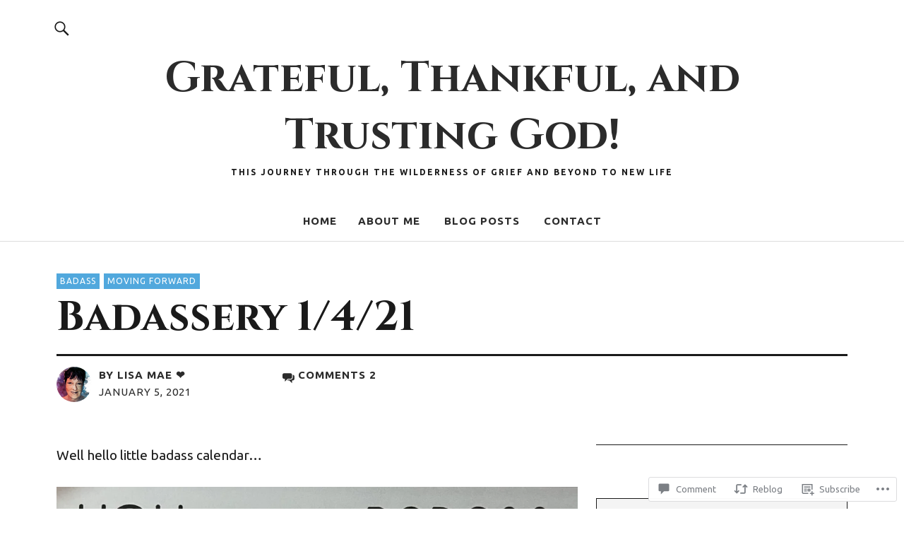

--- FILE ---
content_type: text/html; charset=UTF-8
request_url: https://grief2beautifulsorrow.blog/2021/01/05/badassery-1-4-21/
body_size: 32858
content:
<!DOCTYPE html>
<html lang="en">
<head>
<meta charset="UTF-8">
<meta name="viewport" content="width=device-width, initial-scale=1">
<link rel="profile" href="http://gmpg.org/xfn/11">
<link rel="pingback" href="https://grief2beautifulsorrow.blog/xmlrpc.php">
<title>Badassery 1/4/21 &#8211; Grateful, Thankful, and Trusting God!</title>
<script type="text/javascript">
  WebFontConfig = {"google":{"families":["Ubuntu:r,i,b,bi:latin,latin-ext","Cinzel:b:latin,latin-ext"]},"api_url":"https:\/\/fonts-api.wp.com\/css"};
  (function() {
    var wf = document.createElement('script');
    wf.src = '/wp-content/plugins/custom-fonts/js/webfont.js';
    wf.type = 'text/javascript';
    wf.async = 'true';
    var s = document.getElementsByTagName('script')[0];
    s.parentNode.insertBefore(wf, s);
	})();
</script><style id="jetpack-custom-fonts-css">.wf-active body{font-family:"Ubuntu",sans-serif}.wf-active .entry-content, .wf-active .entry-content dl, .wf-active .entry-content ol, .wf-active .entry-content p, .wf-active .entry-content table, .wf-active .entry-content ul, .wf-active .entry-header .intro p, .wf-active .entry-summary, .wf-active .section-about-column-one p, .wf-active .widget, .wf-active p.text-big, .wf-active p.text-small{font-family:"Ubuntu",sans-serif}.wf-active #colophon .widget, .wf-active .contact-form input[type="submit"], .wf-active .entry-content blockquote p, .wf-active .entry-content p span.uppercase, .wf-active .section-about-column-one p cite, .wf-active .section-about-column-two  .jetpack-social-navigation ul li a, .wf-active .site-content div.wpcf7 input, .wf-active .site-content div.wpcf7 p, .wf-active .site-content div.wpcf7 textarea, .wf-active .widget_blog_subscription #subscribe-blog input#subscribe-field, .wf-active .widget_blog_subscription #subscribe-submit input[type="submit"], .wf-active a.standard-btn, .wf-active input, .wf-active textarea{font-family:"Ubuntu",sans-serif}.wf-active code, .wf-active kbd, .wf-active pre, .wf-active tt, .wf-active var{font-family:"Ubuntu",sans-serif}.wf-active input#submit, .wf-active input[type="button"], .wf-active input[type="submit"]{font-family:"Ubuntu",sans-serif}.wf-active .widget_search input.search-field{font-family:"Ubuntu",sans-serif}.wf-active .widget_blog_subscription #subscribe-blog p input#subscribe-field{font-family:"Ubuntu",sans-serif}.wf-active h1.site-title, .wf-active p.site-title, .wf-active .featured-slider .entry-header h2.entry-title, .wf-active .blog-wrap h3.blog-title, .wf-active .entry-header h2.entry-title, .wf-active .front-section-title, .wf-active .social-front-title, .wf-active .title-footer, .wf-active .footer-widgetarea h3.footer-widget-title, .wf-active .widget h2.widget-title{font-family:"Cinzel",serif;font-style:normal;font-weight:700}.wf-active #secondary h2.widget-title, .wf-active #sidebar-page h2.widget-title, .wf-active h1, .wf-active h2, .wf-active h3, .wf-active h4, .wf-active h5, .wf-active h6, .wf-active .entry-content h1, .wf-active .entry-content h2, .wf-active .entry-content h3, .wf-active .entry-content h4, .wf-active .entry-content h5, .wf-active .entry-content h6, .wf-active div.sharedaddy h3.sd-title{font-family:"Cinzel",serif;font-style:normal;font-weight:700}.wf-active h1.site-title, .wf-active p.site-title{font-style:normal;font-weight:700}.wf-active #front-section-four .entry-header h2.entry-title, .wf-active #front-section-three h3.front-section-title, .wf-active .archive-header h1.archive-title, .wf-active .blog #primary .hentry.has-post-thumbnail:nth-child(4n+1) .entry-header h2.entry-title, .wf-active .blog-wrap h3.blog-title, .wf-active .featured-slider .entry-header h2.entry-title, .wf-active .front-section-title, .wf-active .page h1.entry-title, .wf-active .recommended-posts-wrap #jp-relatedposts h3.jp-relatedposts-headline, .wf-active .section-one-column-one .entry-header h2.entry-title, .wf-active .section-three-column-one .entry-header h2.entry-title, .wf-active .single-post .entry-header h1.entry-title, .wf-active .social-front-title{font-style:normal;font-weight:700}.wf-active #secondary h2.widget-title, .wf-active #sidebar-page h2.widget-title{font-style:normal;font-weight:700}.wf-active .entry-header h2.entry-title{font-style:normal;font-weight:700}.wf-active #comments #respond h3#reply-title, .wf-active #comments h2.comments-title, .wf-active .authorbox h3.author-title, .wf-active .footer-widgetarea h3.footer-widget-title, .wf-active .widget_blog_subscription h2.widget-title{font-style:normal;font-weight:700}.wf-active div.sharedaddy h3.sd-title{font-style:normal;font-weight:700}.wf-active .entry-content h1{font-style:normal;font-weight:700}.wf-active .entry-content h2{font-style:normal;font-weight:700}.wf-active .entry-content h3{font-style:normal;font-weight:700}.wf-active .entry-content h4{font-style:normal;font-weight:700}.wf-active .entry-content h5{font-style:normal;font-weight:700}.wf-active .entry-content h6{font-style:normal;font-weight:700}.wf-active #comments h2.comments-title, .wf-active #desktop-navigation ul li a, .wf-active #overlay-nav ul li a, .wf-active .authorbox h3.author-title, .wf-active .page-links, .wf-active h1, .wf-active h2, .wf-active h3, .wf-active h4, .wf-active h5, .wf-active h6{font-weight:700;font-style:normal}.wf-active h1.site-title, .wf-active p.site-title{font-weight:700;font-style:normal}.wf-active .footer-widgetarea h3.footer-widget-title{font-weight:700;font-style:normal}.wf-active .authorbox h3.author-title span{font-style:normal;font-weight:700}.wf-active #comments h2.comments-title, .wf-active #comments #respond h3#reply-title{font-weight:700;font-style:normal}.wf-active .title-footer{font-weight:700;font-style:normal}.wf-active div.sharedaddy h3.sd-title{font-weight:700;font-style:normal}.wf-active .recommended-posts-wrap #jp-relatedposts h3.jp-relatedposts-headline{font-weight:700;font-style:normal}.wf-active .recommended-posts-wrap #jp-relatedposts .jp-relatedposts-items-visual h4.jp-relatedposts-post-title{font-style:normal;font-weight:700}@media screen and (min-width: 37.500em){.wf-active .page h1.entry-title, .wf-active .single-attachment .entry-header h1.entry-title, .wf-active .single-post .entry-header h1.entry-title{font-style:normal;font-weight:700}}@media screen and (min-width: 37.500em){.wf-active .entry-content h1{font-style:normal;font-weight:700}}@media screen and (min-width: 37.500em){.wf-active #front-section-four .entry-header h2.entry-title, .wf-active .archive-header h1.archive-title, .wf-active .blog #primary .hentry.has-post-thumbnail:nth-child(4n+1) .entry-header h2.entry-title, .wf-active .blog-wrap h3.blog-title, .wf-active .featured-slider .entry-header h2.entry-title, .wf-active .front-section-title, .wf-active .recommended-posts-wrap #jp-relatedposts h3.jp-relatedposts-headline, .wf-active .section-one-column-one .entry-header h2.entry-title, .wf-active .section-three-column-one .entry-header h2.entry-title, .wf-active .social-front-title{font-style:normal;font-weight:700}}@media screen and (min-width: 37.500em){.wf-active .entry-content h2{font-style:normal;font-weight:700}}@media screen and (min-width: 37.500em){.wf-active .entry-content h3, .wf-active .entry-header h2.entry-title{font-style:normal;font-weight:700}}@media screen and (min-width: 37.500em){.wf-active .entry-content h4{font-style:normal;font-weight:700}}@media screen and (min-width: 37.500em){.wf-active .entry-content h5, .wf-active .entry-content h6{font-style:normal;font-weight:700}}@media screen and (min-width: 37.500em){.wf-active #front-section-fourcolumn .type-post .entry-header h2.entry-title, .wf-active .section-one-column-two .type-post:nth-of-type(n+2) .entry-header h2.entry-title, .wf-active .section-sixcolumn-postwrap .type-post .entry-header h2.entry-title, .wf-active .section-three-column-two .type-post .entry-header h2.entry-title, .wf-active .section-two-column-two .type-post .entry-header h2.entry-title{font-style:normal;font-weight:700}}@media screen and (min-width: 37.500em){.wf-active .page div.sharedaddy h3.sd-title, .wf-active .page div.sharedaddy h3.sd-title, .wf-active .single-post div.sharedaddy h3.sd-title{font-style:normal;font-weight:700}}@media screen and (min-width: 37.500em){.wf-active .entry-header h2.entry-title{font-style:normal;font-weight:700}}@media screen and (min-width: 37.500em){.wf-active #front-section-twocolumn .entry-header h2.entry-title, .wf-active p.text-big{font-style:normal;font-weight:700}}@media screen and (min-width: 37.500em){.wf-active p.site-description{font-style:normal;font-weight:700}}@media screen and (min-width: 37.500em){.wf-active h1.site-title, .wf-active p.site-title{font-style:normal;font-weight:700}}@media screen and (min-width: 37.500em){.wf-active #front-section-four .entry-header h2.entry-title, .wf-active .blog #primary .hentry.has-post-thumbnail:nth-child(4n+1) .entry-header h2.entry-title, .wf-active .featured-slider .entry-header h2.entry-title, .wf-active .section-one-column-one .entry-header h2.entry-title, .wf-active .section-three-column-one .entry-header h2.entry-title{font-style:normal;font-weight:700}}@media screen and (min-width: 37.500em){.wf-active #front-section-fourcolumn .type-post .entry-header h2.entry-title, .wf-active .recommended-posts-wrap #jp-relatedposts .jp-relatedposts-items-visual h4.jp-relatedposts-post-title{font-style:normal;font-weight:700}}</style>
<meta name='robots' content='max-image-preview:large' />

<!-- Async WordPress.com Remote Login -->
<script id="wpcom_remote_login_js">
var wpcom_remote_login_extra_auth = '';
function wpcom_remote_login_remove_dom_node_id( element_id ) {
	var dom_node = document.getElementById( element_id );
	if ( dom_node ) { dom_node.parentNode.removeChild( dom_node ); }
}
function wpcom_remote_login_remove_dom_node_classes( class_name ) {
	var dom_nodes = document.querySelectorAll( '.' + class_name );
	for ( var i = 0; i < dom_nodes.length; i++ ) {
		dom_nodes[ i ].parentNode.removeChild( dom_nodes[ i ] );
	}
}
function wpcom_remote_login_final_cleanup() {
	wpcom_remote_login_remove_dom_node_classes( "wpcom_remote_login_msg" );
	wpcom_remote_login_remove_dom_node_id( "wpcom_remote_login_key" );
	wpcom_remote_login_remove_dom_node_id( "wpcom_remote_login_validate" );
	wpcom_remote_login_remove_dom_node_id( "wpcom_remote_login_js" );
	wpcom_remote_login_remove_dom_node_id( "wpcom_request_access_iframe" );
	wpcom_remote_login_remove_dom_node_id( "wpcom_request_access_styles" );
}

// Watch for messages back from the remote login
window.addEventListener( "message", function( e ) {
	if ( e.origin === "https://r-login.wordpress.com" ) {
		var data = {};
		try {
			data = JSON.parse( e.data );
		} catch( e ) {
			wpcom_remote_login_final_cleanup();
			return;
		}

		if ( data.msg === 'LOGIN' ) {
			// Clean up the login check iframe
			wpcom_remote_login_remove_dom_node_id( "wpcom_remote_login_key" );

			var id_regex = new RegExp( /^[0-9]+$/ );
			var token_regex = new RegExp( /^.*|.*|.*$/ );
			if (
				token_regex.test( data.token )
				&& id_regex.test( data.wpcomid )
			) {
				// We have everything we need to ask for a login
				var script = document.createElement( "script" );
				script.setAttribute( "id", "wpcom_remote_login_validate" );
				script.src = '/remote-login.php?wpcom_remote_login=validate'
					+ '&wpcomid=' + data.wpcomid
					+ '&token=' + encodeURIComponent( data.token )
					+ '&host=' + window.location.protocol
					+ '//' + window.location.hostname
					+ '&postid=5899'
					+ '&is_singular=1';
				document.body.appendChild( script );
			}

			return;
		}

		// Safari ITP, not logged in, so redirect
		if ( data.msg === 'LOGIN-REDIRECT' ) {
			window.location = 'https://wordpress.com/log-in?redirect_to=' + window.location.href;
			return;
		}

		// Safari ITP, storage access failed, remove the request
		if ( data.msg === 'LOGIN-REMOVE' ) {
			var css_zap = 'html { -webkit-transition: margin-top 1s; transition: margin-top 1s; } /* 9001 */ html { margin-top: 0 !important; } * html body { margin-top: 0 !important; } @media screen and ( max-width: 782px ) { html { margin-top: 0 !important; } * html body { margin-top: 0 !important; } }';
			var style_zap = document.createElement( 'style' );
			style_zap.type = 'text/css';
			style_zap.appendChild( document.createTextNode( css_zap ) );
			document.body.appendChild( style_zap );

			var e = document.getElementById( 'wpcom_request_access_iframe' );
			e.parentNode.removeChild( e );

			document.cookie = 'wordpress_com_login_access=denied; path=/; max-age=31536000';

			return;
		}

		// Safari ITP
		if ( data.msg === 'REQUEST_ACCESS' ) {
			console.log( 'request access: safari' );

			// Check ITP iframe enable/disable knob
			if ( wpcom_remote_login_extra_auth !== 'safari_itp_iframe' ) {
				return;
			}

			// If we are in a "private window" there is no ITP.
			var private_window = false;
			try {
				var opendb = window.openDatabase( null, null, null, null );
			} catch( e ) {
				private_window = true;
			}

			if ( private_window ) {
				console.log( 'private window' );
				return;
			}

			var iframe = document.createElement( 'iframe' );
			iframe.id = 'wpcom_request_access_iframe';
			iframe.setAttribute( 'scrolling', 'no' );
			iframe.setAttribute( 'sandbox', 'allow-storage-access-by-user-activation allow-scripts allow-same-origin allow-top-navigation-by-user-activation' );
			iframe.src = 'https://r-login.wordpress.com/remote-login.php?wpcom_remote_login=request_access&origin=' + encodeURIComponent( data.origin ) + '&wpcomid=' + encodeURIComponent( data.wpcomid );

			var css = 'html { -webkit-transition: margin-top 1s; transition: margin-top 1s; } /* 9001 */ html { margin-top: 46px !important; } * html body { margin-top: 46px !important; } @media screen and ( max-width: 660px ) { html { margin-top: 71px !important; } * html body { margin-top: 71px !important; } #wpcom_request_access_iframe { display: block; height: 71px !important; } } #wpcom_request_access_iframe { border: 0px; height: 46px; position: fixed; top: 0; left: 0; width: 100%; min-width: 100%; z-index: 99999; background: #23282d; } ';

			var style = document.createElement( 'style' );
			style.type = 'text/css';
			style.id = 'wpcom_request_access_styles';
			style.appendChild( document.createTextNode( css ) );
			document.body.appendChild( style );

			document.body.appendChild( iframe );
		}

		if ( data.msg === 'DONE' ) {
			wpcom_remote_login_final_cleanup();
		}
	}
}, false );

// Inject the remote login iframe after the page has had a chance to load
// more critical resources
window.addEventListener( "DOMContentLoaded", function( e ) {
	var iframe = document.createElement( "iframe" );
	iframe.style.display = "none";
	iframe.setAttribute( "scrolling", "no" );
	iframe.setAttribute( "id", "wpcom_remote_login_key" );
	iframe.src = "https://r-login.wordpress.com/remote-login.php"
		+ "?wpcom_remote_login=key"
		+ "&origin=aHR0cHM6Ly9ncmllZjJiZWF1dGlmdWxzb3Jyb3cuYmxvZw%3D%3D"
		+ "&wpcomid=164992525"
		+ "&time=" + Math.floor( Date.now() / 1000 );
	document.body.appendChild( iframe );
}, false );
</script>
<link rel='dns-prefetch' href='//s0.wp.com' />
<link rel='dns-prefetch' href='//widgets.wp.com' />
<link rel='dns-prefetch' href='//wordpress.com' />
<link rel='dns-prefetch' href='//fonts-api.wp.com' />
<link rel="alternate" type="application/rss+xml" title="Grateful, Thankful, and Trusting God! &raquo; Feed" href="https://grief2beautifulsorrow.blog/feed/" />
<link rel="alternate" type="application/rss+xml" title="Grateful, Thankful, and Trusting God! &raquo; Comments Feed" href="https://grief2beautifulsorrow.blog/comments/feed/" />
<link rel="alternate" type="application/rss+xml" title="Grateful, Thankful, and Trusting God! &raquo; Badassery 1/4/21 Comments Feed" href="https://grief2beautifulsorrow.blog/2021/01/05/badassery-1-4-21/feed/" />
	<script type="text/javascript">
		/* <![CDATA[ */
		function addLoadEvent(func) {
			var oldonload = window.onload;
			if (typeof window.onload != 'function') {
				window.onload = func;
			} else {
				window.onload = function () {
					oldonload();
					func();
				}
			}
		}
		/* ]]> */
	</script>
	<link crossorigin='anonymous' rel='stylesheet' id='all-css-0-1' href='/_static/??-eJxtzEkKgDAMQNELWYNjcSGeRdog1Q7BpHh9UQRBXD74fDhImRQFo0DIinxeXGRYUWg222PgHCEkmz0y7OhnQasosXxUGuYC/o/ebfh+b135FMZKd02th77t1hMpiDR+&cssminify=yes' type='text/css' media='all' />
<style id='wp-emoji-styles-inline-css'>

	img.wp-smiley, img.emoji {
		display: inline !important;
		border: none !important;
		box-shadow: none !important;
		height: 1em !important;
		width: 1em !important;
		margin: 0 0.07em !important;
		vertical-align: -0.1em !important;
		background: none !important;
		padding: 0 !important;
	}
/*# sourceURL=wp-emoji-styles-inline-css */
</style>
<link crossorigin='anonymous' rel='stylesheet' id='all-css-2-1' href='/wp-content/plugins/gutenberg-core/v22.2.0/build/styles/block-library/style.css?m=1764855221i&cssminify=yes' type='text/css' media='all' />
<style id='wp-block-library-inline-css'>
.has-text-align-justify {
	text-align:justify;
}
.has-text-align-justify{text-align:justify;}

/*# sourceURL=wp-block-library-inline-css */
</style><style id='wp-block-paragraph-inline-css'>
.is-small-text{font-size:.875em}.is-regular-text{font-size:1em}.is-large-text{font-size:2.25em}.is-larger-text{font-size:3em}.has-drop-cap:not(:focus):first-letter{float:left;font-size:8.4em;font-style:normal;font-weight:100;line-height:.68;margin:.05em .1em 0 0;text-transform:uppercase}body.rtl .has-drop-cap:not(:focus):first-letter{float:none;margin-left:.1em}p.has-drop-cap.has-background{overflow:hidden}:root :where(p.has-background){padding:1.25em 2.375em}:where(p.has-text-color:not(.has-link-color)) a{color:inherit}p.has-text-align-left[style*="writing-mode:vertical-lr"],p.has-text-align-right[style*="writing-mode:vertical-rl"]{rotate:180deg}
/*# sourceURL=/wp-content/plugins/gutenberg-core/v22.2.0/build/styles/block-library/paragraph/style.css */
</style>
<style id='wp-block-image-inline-css'>
.wp-block-image>a,.wp-block-image>figure>a{display:inline-block}.wp-block-image img{box-sizing:border-box;height:auto;max-width:100%;vertical-align:bottom}@media not (prefers-reduced-motion){.wp-block-image img.hide{visibility:hidden}.wp-block-image img.show{animation:show-content-image .4s}}.wp-block-image[style*=border-radius] img,.wp-block-image[style*=border-radius]>a{border-radius:inherit}.wp-block-image.has-custom-border img{box-sizing:border-box}.wp-block-image.aligncenter{text-align:center}.wp-block-image.alignfull>a,.wp-block-image.alignwide>a{width:100%}.wp-block-image.alignfull img,.wp-block-image.alignwide img{height:auto;width:100%}.wp-block-image .aligncenter,.wp-block-image .alignleft,.wp-block-image .alignright,.wp-block-image.aligncenter,.wp-block-image.alignleft,.wp-block-image.alignright{display:table}.wp-block-image .aligncenter>figcaption,.wp-block-image .alignleft>figcaption,.wp-block-image .alignright>figcaption,.wp-block-image.aligncenter>figcaption,.wp-block-image.alignleft>figcaption,.wp-block-image.alignright>figcaption{caption-side:bottom;display:table-caption}.wp-block-image .alignleft{float:left;margin:.5em 1em .5em 0}.wp-block-image .alignright{float:right;margin:.5em 0 .5em 1em}.wp-block-image .aligncenter{margin-left:auto;margin-right:auto}.wp-block-image :where(figcaption){margin-bottom:1em;margin-top:.5em}.wp-block-image.is-style-circle-mask img{border-radius:9999px}@supports ((-webkit-mask-image:none) or (mask-image:none)) or (-webkit-mask-image:none){.wp-block-image.is-style-circle-mask img{border-radius:0;-webkit-mask-image:url('data:image/svg+xml;utf8,<svg viewBox="0 0 100 100" xmlns="http://www.w3.org/2000/svg"><circle cx="50" cy="50" r="50"/></svg>');mask-image:url('data:image/svg+xml;utf8,<svg viewBox="0 0 100 100" xmlns="http://www.w3.org/2000/svg"><circle cx="50" cy="50" r="50"/></svg>');mask-mode:alpha;-webkit-mask-position:center;mask-position:center;-webkit-mask-repeat:no-repeat;mask-repeat:no-repeat;-webkit-mask-size:contain;mask-size:contain}}:root :where(.wp-block-image.is-style-rounded img,.wp-block-image .is-style-rounded img){border-radius:9999px}.wp-block-image figure{margin:0}.wp-lightbox-container{display:flex;flex-direction:column;position:relative}.wp-lightbox-container img{cursor:zoom-in}.wp-lightbox-container img:hover+button{opacity:1}.wp-lightbox-container button{align-items:center;backdrop-filter:blur(16px) saturate(180%);background-color:#5a5a5a40;border:none;border-radius:4px;cursor:zoom-in;display:flex;height:20px;justify-content:center;opacity:0;padding:0;position:absolute;right:16px;text-align:center;top:16px;width:20px;z-index:100}@media not (prefers-reduced-motion){.wp-lightbox-container button{transition:opacity .2s ease}}.wp-lightbox-container button:focus-visible{outline:3px auto #5a5a5a40;outline:3px auto -webkit-focus-ring-color;outline-offset:3px}.wp-lightbox-container button:hover{cursor:pointer;opacity:1}.wp-lightbox-container button:focus{opacity:1}.wp-lightbox-container button:focus,.wp-lightbox-container button:hover,.wp-lightbox-container button:not(:hover):not(:active):not(.has-background){background-color:#5a5a5a40;border:none}.wp-lightbox-overlay{box-sizing:border-box;cursor:zoom-out;height:100vh;left:0;overflow:hidden;position:fixed;top:0;visibility:hidden;width:100%;z-index:100000}.wp-lightbox-overlay .close-button{align-items:center;cursor:pointer;display:flex;justify-content:center;min-height:40px;min-width:40px;padding:0;position:absolute;right:calc(env(safe-area-inset-right) + 16px);top:calc(env(safe-area-inset-top) + 16px);z-index:5000000}.wp-lightbox-overlay .close-button:focus,.wp-lightbox-overlay .close-button:hover,.wp-lightbox-overlay .close-button:not(:hover):not(:active):not(.has-background){background:none;border:none}.wp-lightbox-overlay .lightbox-image-container{height:var(--wp--lightbox-container-height);left:50%;overflow:hidden;position:absolute;top:50%;transform:translate(-50%,-50%);transform-origin:top left;width:var(--wp--lightbox-container-width);z-index:9999999999}.wp-lightbox-overlay .wp-block-image{align-items:center;box-sizing:border-box;display:flex;height:100%;justify-content:center;margin:0;position:relative;transform-origin:0 0;width:100%;z-index:3000000}.wp-lightbox-overlay .wp-block-image img{height:var(--wp--lightbox-image-height);min-height:var(--wp--lightbox-image-height);min-width:var(--wp--lightbox-image-width);width:var(--wp--lightbox-image-width)}.wp-lightbox-overlay .wp-block-image figcaption{display:none}.wp-lightbox-overlay button{background:none;border:none}.wp-lightbox-overlay .scrim{background-color:#fff;height:100%;opacity:.9;position:absolute;width:100%;z-index:2000000}.wp-lightbox-overlay.active{visibility:visible}@media not (prefers-reduced-motion){.wp-lightbox-overlay.active{animation:turn-on-visibility .25s both}.wp-lightbox-overlay.active img{animation:turn-on-visibility .35s both}.wp-lightbox-overlay.show-closing-animation:not(.active){animation:turn-off-visibility .35s both}.wp-lightbox-overlay.show-closing-animation:not(.active) img{animation:turn-off-visibility .25s both}.wp-lightbox-overlay.zoom.active{animation:none;opacity:1;visibility:visible}.wp-lightbox-overlay.zoom.active .lightbox-image-container{animation:lightbox-zoom-in .4s}.wp-lightbox-overlay.zoom.active .lightbox-image-container img{animation:none}.wp-lightbox-overlay.zoom.active .scrim{animation:turn-on-visibility .4s forwards}.wp-lightbox-overlay.zoom.show-closing-animation:not(.active){animation:none}.wp-lightbox-overlay.zoom.show-closing-animation:not(.active) .lightbox-image-container{animation:lightbox-zoom-out .4s}.wp-lightbox-overlay.zoom.show-closing-animation:not(.active) .lightbox-image-container img{animation:none}.wp-lightbox-overlay.zoom.show-closing-animation:not(.active) .scrim{animation:turn-off-visibility .4s forwards}}@keyframes show-content-image{0%{visibility:hidden}99%{visibility:hidden}to{visibility:visible}}@keyframes turn-on-visibility{0%{opacity:0}to{opacity:1}}@keyframes turn-off-visibility{0%{opacity:1;visibility:visible}99%{opacity:0;visibility:visible}to{opacity:0;visibility:hidden}}@keyframes lightbox-zoom-in{0%{transform:translate(calc((-100vw + var(--wp--lightbox-scrollbar-width))/2 + var(--wp--lightbox-initial-left-position)),calc(-50vh + var(--wp--lightbox-initial-top-position))) scale(var(--wp--lightbox-scale))}to{transform:translate(-50%,-50%) scale(1)}}@keyframes lightbox-zoom-out{0%{transform:translate(-50%,-50%) scale(1);visibility:visible}99%{visibility:visible}to{transform:translate(calc((-100vw + var(--wp--lightbox-scrollbar-width))/2 + var(--wp--lightbox-initial-left-position)),calc(-50vh + var(--wp--lightbox-initial-top-position))) scale(var(--wp--lightbox-scale));visibility:hidden}}
/*# sourceURL=/wp-content/plugins/gutenberg-core/v22.2.0/build/styles/block-library/image/style.css */
</style>
<style id='wp-block-image-theme-inline-css'>
:root :where(.wp-block-image figcaption){color:#555;font-size:13px;text-align:center}.is-dark-theme :root :where(.wp-block-image figcaption){color:#ffffffa6}.wp-block-image{margin:0 0 1em}
/*# sourceURL=/wp-content/plugins/gutenberg-core/v22.2.0/build/styles/block-library/image/theme.css */
</style>
<style id='global-styles-inline-css'>
:root{--wp--preset--aspect-ratio--square: 1;--wp--preset--aspect-ratio--4-3: 4/3;--wp--preset--aspect-ratio--3-4: 3/4;--wp--preset--aspect-ratio--3-2: 3/2;--wp--preset--aspect-ratio--2-3: 2/3;--wp--preset--aspect-ratio--16-9: 16/9;--wp--preset--aspect-ratio--9-16: 9/16;--wp--preset--color--black: #000000;--wp--preset--color--cyan-bluish-gray: #abb8c3;--wp--preset--color--white: #ffffff;--wp--preset--color--pale-pink: #f78da7;--wp--preset--color--vivid-red: #cf2e2e;--wp--preset--color--luminous-vivid-orange: #ff6900;--wp--preset--color--luminous-vivid-amber: #fcb900;--wp--preset--color--light-green-cyan: #7bdcb5;--wp--preset--color--vivid-green-cyan: #00d084;--wp--preset--color--pale-cyan-blue: #8ed1fc;--wp--preset--color--vivid-cyan-blue: #0693e3;--wp--preset--color--vivid-purple: #9b51e0;--wp--preset--color--dark: #1a1a1a;--wp--preset--color--light-grey: #f4f4f4;--wp--preset--color--light-blue: #51a8dd;--wp--preset--color--dark-blue: #0c6ca6;--wp--preset--gradient--vivid-cyan-blue-to-vivid-purple: linear-gradient(135deg,rgb(6,147,227) 0%,rgb(155,81,224) 100%);--wp--preset--gradient--light-green-cyan-to-vivid-green-cyan: linear-gradient(135deg,rgb(122,220,180) 0%,rgb(0,208,130) 100%);--wp--preset--gradient--luminous-vivid-amber-to-luminous-vivid-orange: linear-gradient(135deg,rgb(252,185,0) 0%,rgb(255,105,0) 100%);--wp--preset--gradient--luminous-vivid-orange-to-vivid-red: linear-gradient(135deg,rgb(255,105,0) 0%,rgb(207,46,46) 100%);--wp--preset--gradient--very-light-gray-to-cyan-bluish-gray: linear-gradient(135deg,rgb(238,238,238) 0%,rgb(169,184,195) 100%);--wp--preset--gradient--cool-to-warm-spectrum: linear-gradient(135deg,rgb(74,234,220) 0%,rgb(151,120,209) 20%,rgb(207,42,186) 40%,rgb(238,44,130) 60%,rgb(251,105,98) 80%,rgb(254,248,76) 100%);--wp--preset--gradient--blush-light-purple: linear-gradient(135deg,rgb(255,206,236) 0%,rgb(152,150,240) 100%);--wp--preset--gradient--blush-bordeaux: linear-gradient(135deg,rgb(254,205,165) 0%,rgb(254,45,45) 50%,rgb(107,0,62) 100%);--wp--preset--gradient--luminous-dusk: linear-gradient(135deg,rgb(255,203,112) 0%,rgb(199,81,192) 50%,rgb(65,88,208) 100%);--wp--preset--gradient--pale-ocean: linear-gradient(135deg,rgb(255,245,203) 0%,rgb(182,227,212) 50%,rgb(51,167,181) 100%);--wp--preset--gradient--electric-grass: linear-gradient(135deg,rgb(202,248,128) 0%,rgb(113,206,126) 100%);--wp--preset--gradient--midnight: linear-gradient(135deg,rgb(2,3,129) 0%,rgb(40,116,252) 100%);--wp--preset--font-size--small: 16px;--wp--preset--font-size--medium: 20px;--wp--preset--font-size--large: 22px;--wp--preset--font-size--x-large: 42px;--wp--preset--font-size--regular: 19px;--wp--preset--font-size--larger: 26px;--wp--preset--font-family--albert-sans: 'Albert Sans', sans-serif;--wp--preset--font-family--alegreya: Alegreya, serif;--wp--preset--font-family--arvo: Arvo, serif;--wp--preset--font-family--bodoni-moda: 'Bodoni Moda', serif;--wp--preset--font-family--bricolage-grotesque: 'Bricolage Grotesque', sans-serif;--wp--preset--font-family--cabin: Cabin, sans-serif;--wp--preset--font-family--chivo: Chivo, sans-serif;--wp--preset--font-family--commissioner: Commissioner, sans-serif;--wp--preset--font-family--cormorant: Cormorant, serif;--wp--preset--font-family--courier-prime: 'Courier Prime', monospace;--wp--preset--font-family--crimson-pro: 'Crimson Pro', serif;--wp--preset--font-family--dm-mono: 'DM Mono', monospace;--wp--preset--font-family--dm-sans: 'DM Sans', sans-serif;--wp--preset--font-family--dm-serif-display: 'DM Serif Display', serif;--wp--preset--font-family--domine: Domine, serif;--wp--preset--font-family--eb-garamond: 'EB Garamond', serif;--wp--preset--font-family--epilogue: Epilogue, sans-serif;--wp--preset--font-family--fahkwang: Fahkwang, sans-serif;--wp--preset--font-family--figtree: Figtree, sans-serif;--wp--preset--font-family--fira-sans: 'Fira Sans', sans-serif;--wp--preset--font-family--fjalla-one: 'Fjalla One', sans-serif;--wp--preset--font-family--fraunces: Fraunces, serif;--wp--preset--font-family--gabarito: Gabarito, system-ui;--wp--preset--font-family--ibm-plex-mono: 'IBM Plex Mono', monospace;--wp--preset--font-family--ibm-plex-sans: 'IBM Plex Sans', sans-serif;--wp--preset--font-family--ibarra-real-nova: 'Ibarra Real Nova', serif;--wp--preset--font-family--instrument-serif: 'Instrument Serif', serif;--wp--preset--font-family--inter: Inter, sans-serif;--wp--preset--font-family--josefin-sans: 'Josefin Sans', sans-serif;--wp--preset--font-family--jost: Jost, sans-serif;--wp--preset--font-family--libre-baskerville: 'Libre Baskerville', serif;--wp--preset--font-family--libre-franklin: 'Libre Franklin', sans-serif;--wp--preset--font-family--literata: Literata, serif;--wp--preset--font-family--lora: Lora, serif;--wp--preset--font-family--merriweather: Merriweather, serif;--wp--preset--font-family--montserrat: Montserrat, sans-serif;--wp--preset--font-family--newsreader: Newsreader, serif;--wp--preset--font-family--noto-sans-mono: 'Noto Sans Mono', sans-serif;--wp--preset--font-family--nunito: Nunito, sans-serif;--wp--preset--font-family--open-sans: 'Open Sans', sans-serif;--wp--preset--font-family--overpass: Overpass, sans-serif;--wp--preset--font-family--pt-serif: 'PT Serif', serif;--wp--preset--font-family--petrona: Petrona, serif;--wp--preset--font-family--piazzolla: Piazzolla, serif;--wp--preset--font-family--playfair-display: 'Playfair Display', serif;--wp--preset--font-family--plus-jakarta-sans: 'Plus Jakarta Sans', sans-serif;--wp--preset--font-family--poppins: Poppins, sans-serif;--wp--preset--font-family--raleway: Raleway, sans-serif;--wp--preset--font-family--roboto: Roboto, sans-serif;--wp--preset--font-family--roboto-slab: 'Roboto Slab', serif;--wp--preset--font-family--rubik: Rubik, sans-serif;--wp--preset--font-family--rufina: Rufina, serif;--wp--preset--font-family--sora: Sora, sans-serif;--wp--preset--font-family--source-sans-3: 'Source Sans 3', sans-serif;--wp--preset--font-family--source-serif-4: 'Source Serif 4', serif;--wp--preset--font-family--space-mono: 'Space Mono', monospace;--wp--preset--font-family--syne: Syne, sans-serif;--wp--preset--font-family--texturina: Texturina, serif;--wp--preset--font-family--urbanist: Urbanist, sans-serif;--wp--preset--font-family--work-sans: 'Work Sans', sans-serif;--wp--preset--spacing--20: 0.44rem;--wp--preset--spacing--30: 0.67rem;--wp--preset--spacing--40: 1rem;--wp--preset--spacing--50: 1.5rem;--wp--preset--spacing--60: 2.25rem;--wp--preset--spacing--70: 3.38rem;--wp--preset--spacing--80: 5.06rem;--wp--preset--shadow--natural: 6px 6px 9px rgba(0, 0, 0, 0.2);--wp--preset--shadow--deep: 12px 12px 50px rgba(0, 0, 0, 0.4);--wp--preset--shadow--sharp: 6px 6px 0px rgba(0, 0, 0, 0.2);--wp--preset--shadow--outlined: 6px 6px 0px -3px rgb(255, 255, 255), 6px 6px rgb(0, 0, 0);--wp--preset--shadow--crisp: 6px 6px 0px rgb(0, 0, 0);}:where(.is-layout-flex){gap: 0.5em;}:where(.is-layout-grid){gap: 0.5em;}body .is-layout-flex{display: flex;}.is-layout-flex{flex-wrap: wrap;align-items: center;}.is-layout-flex > :is(*, div){margin: 0;}body .is-layout-grid{display: grid;}.is-layout-grid > :is(*, div){margin: 0;}:where(.wp-block-columns.is-layout-flex){gap: 2em;}:where(.wp-block-columns.is-layout-grid){gap: 2em;}:where(.wp-block-post-template.is-layout-flex){gap: 1.25em;}:where(.wp-block-post-template.is-layout-grid){gap: 1.25em;}.has-black-color{color: var(--wp--preset--color--black) !important;}.has-cyan-bluish-gray-color{color: var(--wp--preset--color--cyan-bluish-gray) !important;}.has-white-color{color: var(--wp--preset--color--white) !important;}.has-pale-pink-color{color: var(--wp--preset--color--pale-pink) !important;}.has-vivid-red-color{color: var(--wp--preset--color--vivid-red) !important;}.has-luminous-vivid-orange-color{color: var(--wp--preset--color--luminous-vivid-orange) !important;}.has-luminous-vivid-amber-color{color: var(--wp--preset--color--luminous-vivid-amber) !important;}.has-light-green-cyan-color{color: var(--wp--preset--color--light-green-cyan) !important;}.has-vivid-green-cyan-color{color: var(--wp--preset--color--vivid-green-cyan) !important;}.has-pale-cyan-blue-color{color: var(--wp--preset--color--pale-cyan-blue) !important;}.has-vivid-cyan-blue-color{color: var(--wp--preset--color--vivid-cyan-blue) !important;}.has-vivid-purple-color{color: var(--wp--preset--color--vivid-purple) !important;}.has-black-background-color{background-color: var(--wp--preset--color--black) !important;}.has-cyan-bluish-gray-background-color{background-color: var(--wp--preset--color--cyan-bluish-gray) !important;}.has-white-background-color{background-color: var(--wp--preset--color--white) !important;}.has-pale-pink-background-color{background-color: var(--wp--preset--color--pale-pink) !important;}.has-vivid-red-background-color{background-color: var(--wp--preset--color--vivid-red) !important;}.has-luminous-vivid-orange-background-color{background-color: var(--wp--preset--color--luminous-vivid-orange) !important;}.has-luminous-vivid-amber-background-color{background-color: var(--wp--preset--color--luminous-vivid-amber) !important;}.has-light-green-cyan-background-color{background-color: var(--wp--preset--color--light-green-cyan) !important;}.has-vivid-green-cyan-background-color{background-color: var(--wp--preset--color--vivid-green-cyan) !important;}.has-pale-cyan-blue-background-color{background-color: var(--wp--preset--color--pale-cyan-blue) !important;}.has-vivid-cyan-blue-background-color{background-color: var(--wp--preset--color--vivid-cyan-blue) !important;}.has-vivid-purple-background-color{background-color: var(--wp--preset--color--vivid-purple) !important;}.has-black-border-color{border-color: var(--wp--preset--color--black) !important;}.has-cyan-bluish-gray-border-color{border-color: var(--wp--preset--color--cyan-bluish-gray) !important;}.has-white-border-color{border-color: var(--wp--preset--color--white) !important;}.has-pale-pink-border-color{border-color: var(--wp--preset--color--pale-pink) !important;}.has-vivid-red-border-color{border-color: var(--wp--preset--color--vivid-red) !important;}.has-luminous-vivid-orange-border-color{border-color: var(--wp--preset--color--luminous-vivid-orange) !important;}.has-luminous-vivid-amber-border-color{border-color: var(--wp--preset--color--luminous-vivid-amber) !important;}.has-light-green-cyan-border-color{border-color: var(--wp--preset--color--light-green-cyan) !important;}.has-vivid-green-cyan-border-color{border-color: var(--wp--preset--color--vivid-green-cyan) !important;}.has-pale-cyan-blue-border-color{border-color: var(--wp--preset--color--pale-cyan-blue) !important;}.has-vivid-cyan-blue-border-color{border-color: var(--wp--preset--color--vivid-cyan-blue) !important;}.has-vivid-purple-border-color{border-color: var(--wp--preset--color--vivid-purple) !important;}.has-vivid-cyan-blue-to-vivid-purple-gradient-background{background: var(--wp--preset--gradient--vivid-cyan-blue-to-vivid-purple) !important;}.has-light-green-cyan-to-vivid-green-cyan-gradient-background{background: var(--wp--preset--gradient--light-green-cyan-to-vivid-green-cyan) !important;}.has-luminous-vivid-amber-to-luminous-vivid-orange-gradient-background{background: var(--wp--preset--gradient--luminous-vivid-amber-to-luminous-vivid-orange) !important;}.has-luminous-vivid-orange-to-vivid-red-gradient-background{background: var(--wp--preset--gradient--luminous-vivid-orange-to-vivid-red) !important;}.has-very-light-gray-to-cyan-bluish-gray-gradient-background{background: var(--wp--preset--gradient--very-light-gray-to-cyan-bluish-gray) !important;}.has-cool-to-warm-spectrum-gradient-background{background: var(--wp--preset--gradient--cool-to-warm-spectrum) !important;}.has-blush-light-purple-gradient-background{background: var(--wp--preset--gradient--blush-light-purple) !important;}.has-blush-bordeaux-gradient-background{background: var(--wp--preset--gradient--blush-bordeaux) !important;}.has-luminous-dusk-gradient-background{background: var(--wp--preset--gradient--luminous-dusk) !important;}.has-pale-ocean-gradient-background{background: var(--wp--preset--gradient--pale-ocean) !important;}.has-electric-grass-gradient-background{background: var(--wp--preset--gradient--electric-grass) !important;}.has-midnight-gradient-background{background: var(--wp--preset--gradient--midnight) !important;}.has-small-font-size{font-size: var(--wp--preset--font-size--small) !important;}.has-medium-font-size{font-size: var(--wp--preset--font-size--medium) !important;}.has-large-font-size{font-size: var(--wp--preset--font-size--large) !important;}.has-x-large-font-size{font-size: var(--wp--preset--font-size--x-large) !important;}.has-albert-sans-font-family{font-family: var(--wp--preset--font-family--albert-sans) !important;}.has-alegreya-font-family{font-family: var(--wp--preset--font-family--alegreya) !important;}.has-arvo-font-family{font-family: var(--wp--preset--font-family--arvo) !important;}.has-bodoni-moda-font-family{font-family: var(--wp--preset--font-family--bodoni-moda) !important;}.has-bricolage-grotesque-font-family{font-family: var(--wp--preset--font-family--bricolage-grotesque) !important;}.has-cabin-font-family{font-family: var(--wp--preset--font-family--cabin) !important;}.has-chivo-font-family{font-family: var(--wp--preset--font-family--chivo) !important;}.has-commissioner-font-family{font-family: var(--wp--preset--font-family--commissioner) !important;}.has-cormorant-font-family{font-family: var(--wp--preset--font-family--cormorant) !important;}.has-courier-prime-font-family{font-family: var(--wp--preset--font-family--courier-prime) !important;}.has-crimson-pro-font-family{font-family: var(--wp--preset--font-family--crimson-pro) !important;}.has-dm-mono-font-family{font-family: var(--wp--preset--font-family--dm-mono) !important;}.has-dm-sans-font-family{font-family: var(--wp--preset--font-family--dm-sans) !important;}.has-dm-serif-display-font-family{font-family: var(--wp--preset--font-family--dm-serif-display) !important;}.has-domine-font-family{font-family: var(--wp--preset--font-family--domine) !important;}.has-eb-garamond-font-family{font-family: var(--wp--preset--font-family--eb-garamond) !important;}.has-epilogue-font-family{font-family: var(--wp--preset--font-family--epilogue) !important;}.has-fahkwang-font-family{font-family: var(--wp--preset--font-family--fahkwang) !important;}.has-figtree-font-family{font-family: var(--wp--preset--font-family--figtree) !important;}.has-fira-sans-font-family{font-family: var(--wp--preset--font-family--fira-sans) !important;}.has-fjalla-one-font-family{font-family: var(--wp--preset--font-family--fjalla-one) !important;}.has-fraunces-font-family{font-family: var(--wp--preset--font-family--fraunces) !important;}.has-gabarito-font-family{font-family: var(--wp--preset--font-family--gabarito) !important;}.has-ibm-plex-mono-font-family{font-family: var(--wp--preset--font-family--ibm-plex-mono) !important;}.has-ibm-plex-sans-font-family{font-family: var(--wp--preset--font-family--ibm-plex-sans) !important;}.has-ibarra-real-nova-font-family{font-family: var(--wp--preset--font-family--ibarra-real-nova) !important;}.has-instrument-serif-font-family{font-family: var(--wp--preset--font-family--instrument-serif) !important;}.has-inter-font-family{font-family: var(--wp--preset--font-family--inter) !important;}.has-josefin-sans-font-family{font-family: var(--wp--preset--font-family--josefin-sans) !important;}.has-jost-font-family{font-family: var(--wp--preset--font-family--jost) !important;}.has-libre-baskerville-font-family{font-family: var(--wp--preset--font-family--libre-baskerville) !important;}.has-libre-franklin-font-family{font-family: var(--wp--preset--font-family--libre-franklin) !important;}.has-literata-font-family{font-family: var(--wp--preset--font-family--literata) !important;}.has-lora-font-family{font-family: var(--wp--preset--font-family--lora) !important;}.has-merriweather-font-family{font-family: var(--wp--preset--font-family--merriweather) !important;}.has-montserrat-font-family{font-family: var(--wp--preset--font-family--montserrat) !important;}.has-newsreader-font-family{font-family: var(--wp--preset--font-family--newsreader) !important;}.has-noto-sans-mono-font-family{font-family: var(--wp--preset--font-family--noto-sans-mono) !important;}.has-nunito-font-family{font-family: var(--wp--preset--font-family--nunito) !important;}.has-open-sans-font-family{font-family: var(--wp--preset--font-family--open-sans) !important;}.has-overpass-font-family{font-family: var(--wp--preset--font-family--overpass) !important;}.has-pt-serif-font-family{font-family: var(--wp--preset--font-family--pt-serif) !important;}.has-petrona-font-family{font-family: var(--wp--preset--font-family--petrona) !important;}.has-piazzolla-font-family{font-family: var(--wp--preset--font-family--piazzolla) !important;}.has-playfair-display-font-family{font-family: var(--wp--preset--font-family--playfair-display) !important;}.has-plus-jakarta-sans-font-family{font-family: var(--wp--preset--font-family--plus-jakarta-sans) !important;}.has-poppins-font-family{font-family: var(--wp--preset--font-family--poppins) !important;}.has-raleway-font-family{font-family: var(--wp--preset--font-family--raleway) !important;}.has-roboto-font-family{font-family: var(--wp--preset--font-family--roboto) !important;}.has-roboto-slab-font-family{font-family: var(--wp--preset--font-family--roboto-slab) !important;}.has-rubik-font-family{font-family: var(--wp--preset--font-family--rubik) !important;}.has-rufina-font-family{font-family: var(--wp--preset--font-family--rufina) !important;}.has-sora-font-family{font-family: var(--wp--preset--font-family--sora) !important;}.has-source-sans-3-font-family{font-family: var(--wp--preset--font-family--source-sans-3) !important;}.has-source-serif-4-font-family{font-family: var(--wp--preset--font-family--source-serif-4) !important;}.has-space-mono-font-family{font-family: var(--wp--preset--font-family--space-mono) !important;}.has-syne-font-family{font-family: var(--wp--preset--font-family--syne) !important;}.has-texturina-font-family{font-family: var(--wp--preset--font-family--texturina) !important;}.has-urbanist-font-family{font-family: var(--wp--preset--font-family--urbanist) !important;}.has-work-sans-font-family{font-family: var(--wp--preset--font-family--work-sans) !important;}
/*# sourceURL=global-styles-inline-css */
</style>

<style id='classic-theme-styles-inline-css'>
/*! This file is auto-generated */
.wp-block-button__link{color:#fff;background-color:#32373c;border-radius:9999px;box-shadow:none;text-decoration:none;padding:calc(.667em + 2px) calc(1.333em + 2px);font-size:1.125em}.wp-block-file__button{background:#32373c;color:#fff;text-decoration:none}
/*# sourceURL=/wp-includes/css/classic-themes.min.css */
</style>
<link crossorigin='anonymous' rel='stylesheet' id='all-css-4-1' href='/_static/??-eJx9jl2OwjAMhC+Eawq7FB4QR0FJakEgTqLYKdrbbyq0PwKpL5Y8M9/Y+MjgUlSKijnUi4+CLtmQ3F1w0/X7rgfxnANBoan7wNGL/iZA9CtQ50RW+K+IK/x1FWo6Z6Nzgmn0hgJxiy1hj9wYsDYXEoE22VcGvTZQlrgbaTbuDk16VjwNlBp/vPNEcUwFTdXERtW7NwqlOLTVhxEnKrZdbuL8srzu8y8nPvbDbr3uPw/b4fYNEGN9wA==&cssminify=yes' type='text/css' media='all' />
<link rel='stylesheet' id='verbum-gutenberg-css-css' href='https://widgets.wp.com/verbum-block-editor/block-editor.css?ver=1738686361' media='all' />
<link crossorigin='anonymous' rel='stylesheet' id='all-css-6-1' href='/_static/??/wp-content/mu-plugins/comment-likes/css/comment-likes.css,/i/noticons/noticons.css?m=1436783281j&cssminify=yes' type='text/css' media='all' />
<link rel='stylesheet' id='nikau-fonts-css' href='https://fonts-api.wp.com/css?family=Noticia+Text%3A400%2C400italic%2C700%2C700italic%7CKanit%3A400%2C500%2C600%2C700&#038;subset=latin%2Clatin-ext' media='all' />
<link crossorigin='anonymous' rel='stylesheet' id='all-css-8-1' href='/_static/??-eJx9jssKAjEMRX/IGnyMgwvxU6SWWNNHWpoW8e+t6GLEYTbhHrgnCTyyMokrcoV6x4gCuWCkFoHJ6wZSnwHXRmQFk2psKodmiQUc1qyN/zJIY7gQG7DIWKgLMh//ds6edwISyPjPXPqj4DUk26OF3prgkmQxqZCMrpT4B9QtaCpv9RxPm3HYbcfjYT+4FyQGcgc=&cssminify=yes' type='text/css' media='all' />
<link crossorigin='anonymous' rel='stylesheet' id='print-css-9-1' href='/wp-content/mu-plugins/global-print/global-print.css?m=1465851035i&cssminify=yes' type='text/css' media='print' />
<style id='jetpack-global-styles-frontend-style-inline-css'>
:root { --font-headings: unset; --font-base: unset; --font-headings-default: -apple-system,BlinkMacSystemFont,"Segoe UI",Roboto,Oxygen-Sans,Ubuntu,Cantarell,"Helvetica Neue",sans-serif; --font-base-default: -apple-system,BlinkMacSystemFont,"Segoe UI",Roboto,Oxygen-Sans,Ubuntu,Cantarell,"Helvetica Neue",sans-serif;}
/*# sourceURL=jetpack-global-styles-frontend-style-inline-css */
</style>
<link crossorigin='anonymous' rel='stylesheet' id='all-css-12-1' href='/_static/??-eJyNjcsKAjEMRX/IGtQZBxfip0hMS9sxTYppGfx7H7gRN+7ugcs5sFRHKi1Ig9Jd5R6zGMyhVaTrh8G6QFHfORhYwlvw6P39PbPENZmt4G/ROQuBKWVkxxrVvuBH1lIoz2waILJekF+HUzlupnG3nQ77YZwfuRJIaQ==&cssminify=yes' type='text/css' media='all' />
<script type="text/javascript" id="jetpack_related-posts-js-extra">
/* <![CDATA[ */
var related_posts_js_options = {"post_heading":"h4"};
//# sourceURL=jetpack_related-posts-js-extra
/* ]]> */
</script>
<script type="text/javascript" id="wpcom-actionbar-placeholder-js-extra">
/* <![CDATA[ */
var actionbardata = {"siteID":"164992525","postID":"5899","siteURL":"https://grief2beautifulsorrow.blog","xhrURL":"https://grief2beautifulsorrow.blog/wp-admin/admin-ajax.php","nonce":"538b1bcb63","isLoggedIn":"","statusMessage":"","subsEmailDefault":"instantly","proxyScriptUrl":"https://s0.wp.com/wp-content/js/wpcom-proxy-request.js?m=1513050504i&amp;ver=20211021","shortlink":"https://wp.me/pbai5L-1x9","i18n":{"followedText":"New posts from this site will now appear in your \u003Ca href=\"https://wordpress.com/reader\"\u003EReader\u003C/a\u003E","foldBar":"Collapse this bar","unfoldBar":"Expand this bar","shortLinkCopied":"Shortlink copied to clipboard."}};
//# sourceURL=wpcom-actionbar-placeholder-js-extra
/* ]]> */
</script>
<script type="text/javascript" id="jetpack-mu-wpcom-settings-js-before">
/* <![CDATA[ */
var JETPACK_MU_WPCOM_SETTINGS = {"assetsUrl":"https://s0.wp.com/wp-content/mu-plugins/jetpack-mu-wpcom-plugin/sun/jetpack_vendor/automattic/jetpack-mu-wpcom/src/build/"};
//# sourceURL=jetpack-mu-wpcom-settings-js-before
/* ]]> */
</script>
<script crossorigin='anonymous' type='text/javascript'  src='/_static/??-eJyNjs0OgkAMhF/ItXIgcDE+isGlge6/u12Rt3eJmGCiCZc2zcx8U5iCkN4xOgabRTB5IJdAIYdO6vWGlB1cyUm4ZTI9RDQdYy+CT5y+r6Mld1TpABuuKh7DIkT/nD9agZncY1pEdc8Y53VtAX9NwtIQS+mvNh7RlkiIaClbcKS7vACSIanfc29k/ehBOAUfWY4oNcbdhVyqZqGJS+Jiz1VT16eqatpWvQC+24wY'></script>
<script type="text/javascript" id="rlt-proxy-js-after">
/* <![CDATA[ */
	rltInitialize( {"token":null,"iframeOrigins":["https:\/\/widgets.wp.com"]} );
//# sourceURL=rlt-proxy-js-after
/* ]]> */
</script>
<link rel="EditURI" type="application/rsd+xml" title="RSD" href="https://grief2beautifulsorrow.wordpress.com/xmlrpc.php?rsd" />
<meta name="generator" content="WordPress.com" />
<link rel="canonical" href="https://grief2beautifulsorrow.blog/2021/01/05/badassery-1-4-21/" />
<link rel='shortlink' href='https://wp.me/pbai5L-1x9' />
<link rel="alternate" type="application/json+oembed" href="https://public-api.wordpress.com/oembed/?format=json&amp;url=https%3A%2F%2Fgrief2beautifulsorrow.blog%2F2021%2F01%2F05%2Fbadassery-1-4-21%2F&amp;for=wpcom-auto-discovery" /><link rel="alternate" type="application/xml+oembed" href="https://public-api.wordpress.com/oembed/?format=xml&amp;url=https%3A%2F%2Fgrief2beautifulsorrow.blog%2F2021%2F01%2F05%2Fbadassery-1-4-21%2F&amp;for=wpcom-auto-discovery" />
<!-- Jetpack Open Graph Tags -->
<meta property="og:type" content="article" />
<meta property="og:title" content="Badassery 1/4/21" />
<meta property="og:url" content="https://grief2beautifulsorrow.blog/2021/01/05/badassery-1-4-21/" />
<meta property="og:description" content="Well hello little badass calendar&#8230; No copyright infringement intended One thing that I have learned in the past 18 months: It&#8217;s easier to just be me Myself Unapologetically Real All out…" />
<meta property="article:published_time" content="2021-01-05T19:29:20+00:00" />
<meta property="article:modified_time" content="2021-01-05T19:31:32+00:00" />
<meta property="og:site_name" content="Grateful, Thankful, and Trusting God!" />
<meta property="og:image" content="https://grief2beautifulsorrow.blog/wp-content/uploads/2021/01/img_7655.jpg" />
<meta property="og:image:width" content="2302" />
<meta property="og:image:height" content="2387" />
<meta property="og:image:alt" content="" />
<meta property="og:locale" content="en_US" />
<meta property="article:publisher" content="https://www.facebook.com/WordPresscom" />
<meta name="twitter:creator" content="@lisisamazed" />
<meta name="twitter:site" content="@lisisamazed" />
<meta name="twitter:text:title" content="Badassery 1/4/21" />
<meta name="twitter:image" content="https://grief2beautifulsorrow.blog/wp-content/uploads/2021/01/img_7655.jpg?w=640" />
<meta name="twitter:card" content="summary_large_image" />

<!-- End Jetpack Open Graph Tags -->
<link rel="search" type="application/opensearchdescription+xml" href="https://grief2beautifulsorrow.blog/osd.xml" title="Grateful, Thankful, and Trusting God!" />
<link rel="search" type="application/opensearchdescription+xml" href="https://s1.wp.com/opensearch.xml" title="WordPress.com" />
	<style type="text/css">
					#front-section-threecolumn .entry-summary {display: block;}
							#front-section-fourcolumn .entry-summary {display: block;}
			</style>
	<meta name="description" content="Well hello little badass calendar... No copyright infringement intended One thing that I have learned in the past 18 months: It&#039;s easier to just be me Myself Unapologetically Real All out there Letting my weird depraved sometimes dark mostly light occasionally sad often happy regularly opinionated self shine brightly. Whether I am liked loved appreciated&hellip;" />
	<style type="text/css" id="nikau-header-css">
		</style>
<link rel="icon" href="https://grief2beautifulsorrow.blog/wp-content/uploads/2020/09/cropped-typorama-9-1.png?w=32" sizes="32x32" />
<link rel="icon" href="https://grief2beautifulsorrow.blog/wp-content/uploads/2020/09/cropped-typorama-9-1.png?w=192" sizes="192x192" />
<link rel="apple-touch-icon" href="https://grief2beautifulsorrow.blog/wp-content/uploads/2020/09/cropped-typorama-9-1.png?w=180" />
<meta name="msapplication-TileImage" content="https://grief2beautifulsorrow.blog/wp-content/uploads/2020/09/cropped-typorama-9-1.png?w=270" />
<link crossorigin='anonymous' rel='stylesheet' id='all-css-0-3' href='/_static/??-eJydjtsKwkAMRH/INtQL6oP4KdKmoaTd3YQmy+LfW/ECvqlvc4bhMFC0QklOySHmSkMeOBmM5Nri9GSwnODCCaELgpOBFVaaazRbwdeCKH0OZIDtLNkovDev4kff41Dm0C/YGc6szrJsP6iOnP48WrgfyA1ctFKxJZlfA91t53hq9rvN8dBsm/V4A009eyk=&cssminify=yes' type='text/css' media='all' />
</head>

<body class="wp-singular post-template-default single single-post postid-5899 single-format-quote wp-embed-responsive wp-theme-premiumnikau customizer-styles-applied no-thumb headerimg-on custom-logo-on offcanvas-widgets-off jetpack-reblog-enabled">

<header id="masthead" class="site-header cf" role="banner">
	<div class="site-header-content">
		<div id="site-branding">
							<p class="site-title"><a href="https://grief2beautifulsorrow.blog/" rel="home">Grateful, Thankful, and Trusting God!</a></p>
			
			
							<p class="site-description">This Journey through the Wilderness of Grief and Beyond to New Life</p>
			
			<button id="overlay-open" class="overlay-open overlay-btn"><span>Menu</span></button>

					</div><!-- end #site-branding -->
		<nav id="desktop-navigation" class="desktop-navigation cf" role="navigation">
			<div class="menu"><ul>
<li ><a href="https://grief2beautifulsorrow.blog/">Home</a></li><li class="page_item page-item-69"><a href="https://grief2beautifulsorrow.blog/about/">About Me</a></li>
<li class="page_item page-item-1478 current_page_parent"><a href="https://grief2beautifulsorrow.blog/blog-posts/">Blog Posts</a></li>
<li class="page_item page-item-63"><a href="https://grief2beautifulsorrow.blog/contact/">Contact</a></li>
</ul></div>
		</nav><!-- .main-navigation -->
		<button id="search-open" class="search-open search-btn"><span>Search</span></button>
			<div class="desktop-search">
				<form role="search" method="get" class="search-form" action="https://grief2beautifulsorrow.blog/">
				<label>
					<span class="screen-reader-text">Search for:</span>
					<input type="search" class="search-field" placeholder="Search &hellip;" value="" name="s" />
				</label>
				<input type="submit" class="search-submit" value="Search" />
			</form>			</div><!-- end .desktop-search -->
	</div><!-- .site-header-content -->

	<div class="sticky-header hidden" aria-hidden="true">
		<button id="overlay-open-sticky" class="overlay-open overlay-btn"><span>Menu</span></button>
		<button id="search-open-sticky" class="search-open search-btn"><span>Search</span></button>

					<p class="site-title"><a href="https://grief2beautifulsorrow.blog/" rel="home">Grateful, Thankful, and Trusting God!</a></p>
		
			</div><!-- end .sticky-header -->

	<div class="inner-offcanvas-wrap">
		<div class="close-btn-wrap">
			<button id="overlay-close" class="overlay-btn"><span>Close</span></button>
		</div><!-- end .close-btn-wrap -->
		<div class="mobile-search">
			<form role="search" method="get" class="search-form" action="https://grief2beautifulsorrow.blog/">
				<label>
					<span class="screen-reader-text">Search for:</span>
					<input type="search" class="search-field" placeholder="Search &hellip;" value="" name="s" />
				</label>
				<input type="submit" class="search-submit" value="Search" />
			</form>		</div><!-- end .mobile-search -->

				<nav id="overlay-nav" class="main-nav cf" role="navigation">
		<div class="menu"><ul>
<li ><a href="https://grief2beautifulsorrow.blog/">Home</a></li><li class="page_item page-item-69"><a href="https://grief2beautifulsorrow.blog/about/">About Me</a></li>
<li class="page_item page-item-1478 current_page_parent"><a href="https://grief2beautifulsorrow.blog/blog-posts/">Blog Posts</a></li>
<li class="page_item page-item-63"><a href="https://grief2beautifulsorrow.blog/contact/">Contact</a></li>
</ul></div>
		</nav><!-- .main-navigation -->

		
	</div><!-- end .desktop-offcanvas-wrap -->
</header><!-- end #masthead -->


<div id="singlepost-wrap" class="singlepost-wrap cf">

	
		
<article id="post-5899" class="post-5899 post type-post status-publish format-quote hentry category-badass category-moving-forward tag-badass tag-badassery post_format-post-format-quote">
	<header class="entry-header cf">
		
		<div class="title-wrap">
						<div class="entry-cats">
				<a href="https://grief2beautifulsorrow.blog/category/badass/" rel="category tag">Badass</a> <a href="https://grief2beautifulsorrow.blog/category/moving-forward/" rel="category tag">Moving Forward</a>			</div><!-- end .entry-cats -->
						<h1 class="entry-title">Badassery 1/4/21</h1>
			
		</div><!-- end .title-wrap -->

		<div class="entry-meta cf">
			<div class="meta-columnone">
				<div class="author-pic">
					<img referrerpolicy="no-referrer" alt='Unknown&#039;s avatar' src='https://2.gravatar.com/avatar/5a7efc7a4f0a425548cc277fa0037dce97f413a47b9b061e55cf2d9c9f8d7415?s=100&#038;d=identicon&#038;r=G' srcset='https://2.gravatar.com/avatar/5a7efc7a4f0a425548cc277fa0037dce97f413a47b9b061e55cf2d9c9f8d7415?s=100&#038;d=identicon&#038;r=G 1x, https://2.gravatar.com/avatar/5a7efc7a4f0a425548cc277fa0037dce97f413a47b9b061e55cf2d9c9f8d7415?s=150&#038;d=identicon&#038;r=G 1.5x, https://2.gravatar.com/avatar/5a7efc7a4f0a425548cc277fa0037dce97f413a47b9b061e55cf2d9c9f8d7415?s=200&#038;d=identicon&#038;r=G 2x, https://2.gravatar.com/avatar/5a7efc7a4f0a425548cc277fa0037dce97f413a47b9b061e55cf2d9c9f8d7415?s=300&#038;d=identicon&#038;r=G 3x, https://2.gravatar.com/avatar/5a7efc7a4f0a425548cc277fa0037dce97f413a47b9b061e55cf2d9c9f8d7415?s=400&#038;d=identicon&#038;r=G 4x' class='avatar avatar-100' height='100' width='100' loading='lazy' decoding='async' />				</div><!-- end .author-pic -->

				<div class="entry-author"> by <span class="author vcard"><a class="url fn n" href="https://grief2beautifulsorrow.blog/author/lprslr/">Lisa Mae ❤️</a></span></div><div class="entry-date"><a href="https://grief2beautifulsorrow.blog/2021/01/05/badassery-1-4-21/" rel="bookmark"><time class="entry-date published updated" datetime="2021-01-05T14:29:20-05:00">January 5, 2021</time></a></div>
			</div><!-- end .meta-columnone -->

			<div class="meta-columntwo">
								<div class="entry-comments-single">
					<span class="entry-comments"><a href="https://grief2beautifulsorrow.blog/2021/01/05/badassery-1-4-21/#comments">Comments 2</a></span>				</div><!-- end .entry-comments -->
							</div><!-- end .meta-columntwo -->

			<div class="meta-columnthree">
							</div><!-- end .meta-columnthree -->
		</div><!-- end .entry-meta -->
	</header><!-- end .entry-header -->

	<div class="contentwrap">
		
		<div id="socialicons-sticky">
			<div id="entry-content" class="entry-content">
				
<p>Well hello little badass calendar&#8230;</p>



<figure class="wp-block-image size-large"><img data-attachment-id="5898" data-permalink="https://grief2beautifulsorrow.blog/2021/01/05/badassery-1-4-21/img_7655/" data-orig-file="https://grief2beautifulsorrow.blog/wp-content/uploads/2021/01/img_7655.jpg" data-orig-size="2302,2387" data-comments-opened="1" data-image-meta="{&quot;aperture&quot;:&quot;1.8&quot;,&quot;credit&quot;:&quot;&quot;,&quot;camera&quot;:&quot;iPhone 11 Pro Max&quot;,&quot;caption&quot;:&quot;&quot;,&quot;created_timestamp&quot;:&quot;1609832600&quot;,&quot;copyright&quot;:&quot;&quot;,&quot;focal_length&quot;:&quot;4.25&quot;,&quot;iso&quot;:&quot;400&quot;,&quot;shutter_speed&quot;:&quot;0.025&quot;,&quot;title&quot;:&quot;&quot;,&quot;orientation&quot;:&quot;1&quot;}" data-image-title="img_7655" data-image-description="" data-image-caption="" data-medium-file="https://grief2beautifulsorrow.blog/wp-content/uploads/2021/01/img_7655.jpg?w=289" data-large-file="https://grief2beautifulsorrow.blog/wp-content/uploads/2021/01/img_7655.jpg?w=950" width="988" height="1024" src="https://grief2beautifulsorrow.blog/wp-content/uploads/2021/01/img_7655.jpg?w=988" alt="" class="wp-image-5898" srcset="https://grief2beautifulsorrow.blog/wp-content/uploads/2021/01/img_7655.jpg?w=988 988w, https://grief2beautifulsorrow.blog/wp-content/uploads/2021/01/img_7655.jpg?w=1976 1976w, https://grief2beautifulsorrow.blog/wp-content/uploads/2021/01/img_7655.jpg?w=145 145w, https://grief2beautifulsorrow.blog/wp-content/uploads/2021/01/img_7655.jpg?w=289 289w, https://grief2beautifulsorrow.blog/wp-content/uploads/2021/01/img_7655.jpg?w=768 768w, https://grief2beautifulsorrow.blog/wp-content/uploads/2021/01/img_7655.jpg?w=1440 1440w" sizes="(max-width: 988px) 100vw, 988px" /><figcaption>No copyright infringement intended </figcaption></figure>



<p>One thing that I have learned in the past 18 months: </p>



<p>It&#8217;s easier to just be me </p>



<p>Myself</p>



<p>Unapologetically Real</p>



<p>All out there</p>



<p>Letting my</p>



<p>weird</p>



<p>depraved</p>



<p>sometimes dark</p>



<p>mostly light</p>



<p>occasionally sad</p>



<p>often happy</p>



<p>regularly opinionated self</p>



<p>shine brightly.</p>



<p>Whether I am </p>



<p>liked</p>



<p>loved</p>



<p>appreciated</p>



<p>followed</p>



<p>commented on</p>



<p>or blocked, </p>



<p>I don&#8217;t really give one flying fuck. </p>



<p>I would rather be authentically myself than try to be anyone else in the world. </p>



<p>I cannot be anyone but the person G-d made me to be. </p>



<p>I am done hiding, </p>



<p>past trying to please others, </p>



<p>will never accept anything less than I deserve. </p>



<p>There&#8217;s something about reaching the ripe age of 60 that changed my outlook on life. </p>



<p>I doubt that I will live to be 120, so I am definitely in the last half of the span. </p>



<p>Why not live the rest of my days as me? </p>



<p>If I want to be eccentric? Why not? </p>



<p>Totally who I am? Already there!</p>



<p>Goes for it fully? Sounds perfect to me! </p>



<p>Believes anything is possible? Precisely! </p>



<p>Excited to be on the adventure of spinning around on this planet? Bring it on!</p>



<p>Allows themselves to look stupid? I have that one perfected!</p>



<p>To fail, succeed, be rich, and generous? Whatever comes will be what&#8217;s meant to be. </p>



<p>To be, do, and have the experiences that make me feel like the most me! </p>



<p>What a marvelous way to live my life!</p>



<p>I wish I had learned this secret, say, in my 20s or 30s, 40s or 50s. </p>



<p>Take it from someone who has experienced many highs and lows of life: Don&#8217;t wait until you&#8217;re on the second half of life to learn this lesson. </p>



<p>Don&#8217;t wait until your body starts to fall apart to start living like there&#8217;s no tomorrow. </p>



<p>Don&#8217;t wait until you&#8217;ve seen the gates of hell and stood at the edge of the abyss. </p>



<p>Don&#8217;t wait until you&#8217;ve burned to the ground and arisen from the ashes a new person. </p>



<p>Create a new you today! </p>



<p>Appreciate your life today, even if you don&#8217;t like it so much. </p>



<p>Appreciate yourself today, find things that you love about yourself and build on them. Improve the things you don&#8217;t like about yourself without beating yourself up. </p>



<p>In a bad relationship? Get out. </p>



<p>In a lukewarm relationship? Make it hot. </p>



<p>In a great relationship? Make sure it stays that way!</p>



<p>Do you have a relationship with G-d? If not &#8211; get one. </p>



<p>Have you &#8216;lost&#8217; a loved one? Find them. Decide where they are for yourself. </p>



<p>Are you grieving? Cry, mourn, wail, for as long as you need to. </p>



<p>Are you upset about the state of the world? If you can&#8217;t change it, don&#8217;t worry about it&#8230; G-d is ultimately in control. </p>



<p>Whatever you decide to do, </p>



<p>Do it NOW!</p>



<p>Tomorrow may be too late&#8230;</p>



<p>XO Lisa ❤️ living a gratitude filled life!</p>



<p> </p>
<div id="jp-post-flair" class="sharedaddy sd-like-enabled sd-sharing-enabled"><div class="sharedaddy sd-sharing-enabled"><div class="robots-nocontent sd-block sd-social sd-social-official sd-sharing"><h3 class="sd-title">Share this:</h3><div class="sd-content"><ul><li><a href="#" class="sharing-anchor sd-button share-more"><span>Share</span></a></li><li class="share-end"></li></ul><div class="sharing-hidden"><div class="inner" style="display: none;"><ul><li class="share-facebook"><div class="fb-share-button" data-href="https://grief2beautifulsorrow.blog/2021/01/05/badassery-1-4-21/" data-layout="button_count"></div></li><li class="share-twitter"><a href="https://twitter.com/share" class="twitter-share-button" data-url="https://grief2beautifulsorrow.blog/2021/01/05/badassery-1-4-21/" data-text="Badassery 1/4/21" data-via="lisisamazed" data-related="wordpressdotcom">Tweet</a></li><li class="share-telegram"><a rel="nofollow noopener noreferrer"
				data-shared="sharing-telegram-5899"
				class="share-telegram sd-button"
				href="https://grief2beautifulsorrow.blog/2021/01/05/badassery-1-4-21/?share=telegram"
				target="_blank"
				aria-labelledby="sharing-telegram-5899"
				>
				<span id="sharing-telegram-5899" hidden>Click to share on Telegram (Opens in new window)</span>
				<span>Telegram</span>
			</a></li><li class="share-email"><a rel="nofollow noopener noreferrer"
				data-shared="sharing-email-5899"
				class="share-email sd-button"
				href="mailto:?subject=%5BShared%20Post%5D%20Badassery%201%2F4%2F21&#038;body=https%3A%2F%2Fgrief2beautifulsorrow.blog%2F2021%2F01%2F05%2Fbadassery-1-4-21%2F&#038;share=email"
				target="_blank"
				aria-labelledby="sharing-email-5899"
				data-email-share-error-title="Do you have email set up?" data-email-share-error-text="If you&#039;re having problems sharing via email, you might not have email set up for your browser. You may need to create a new email yourself." data-email-share-nonce="3342e18037" data-email-share-track-url="https://grief2beautifulsorrow.blog/2021/01/05/badassery-1-4-21/?share=email">
				<span id="sharing-email-5899" hidden>Click to email a link to a friend (Opens in new window)</span>
				<span>Email</span>
			</a></li><li class="share-jetpack-whatsapp"><a rel="nofollow noopener noreferrer"
				data-shared="sharing-whatsapp-5899"
				class="share-jetpack-whatsapp sd-button"
				href="https://grief2beautifulsorrow.blog/2021/01/05/badassery-1-4-21/?share=jetpack-whatsapp"
				target="_blank"
				aria-labelledby="sharing-whatsapp-5899"
				>
				<span id="sharing-whatsapp-5899" hidden>Click to share on WhatsApp (Opens in new window)</span>
				<span>WhatsApp</span>
			</a></li><li class="share-end"></li></ul></div></div></div></div></div><div class='sharedaddy sd-block sd-like jetpack-likes-widget-wrapper jetpack-likes-widget-unloaded' id='like-post-wrapper-164992525-5899-696089346013d' data-src='//widgets.wp.com/likes/index.html?ver=20260109#blog_id=164992525&amp;post_id=5899&amp;origin=grief2beautifulsorrow.wordpress.com&amp;obj_id=164992525-5899-696089346013d&amp;domain=grief2beautifulsorrow.blog' data-name='like-post-frame-164992525-5899-696089346013d' data-title='Like or Reblog'><div class='likes-widget-placeholder post-likes-widget-placeholder' style='height: 55px;'><span class='button'><span>Like</span></span> <span class='loading'>Loading...</span></div><span class='sd-text-color'></span><a class='sd-link-color'></a></div></div>							</div><!-- end .entry-content -->

			<footer class="entry-footer cf">
									<div class="entry-tags"><span>Tags</span><a href="https://grief2beautifulsorrow.blog/tag/badass/" rel="tag">Badass</a> &bull; <a href="https://grief2beautifulsorrow.blog/tag/badassery/" rel="tag">Badassery</a></div>
								
<div class="authorbox cf">
	<div class="author-pic">
		<img referrerpolicy="no-referrer" alt='Unknown&#039;s avatar' src='https://2.gravatar.com/avatar/5a7efc7a4f0a425548cc277fa0037dce97f413a47b9b061e55cf2d9c9f8d7415?s=140&#038;d=identicon&#038;r=G' srcset='https://2.gravatar.com/avatar/5a7efc7a4f0a425548cc277fa0037dce97f413a47b9b061e55cf2d9c9f8d7415?s=140&#038;d=identicon&#038;r=G 1x, https://2.gravatar.com/avatar/5a7efc7a4f0a425548cc277fa0037dce97f413a47b9b061e55cf2d9c9f8d7415?s=210&#038;d=identicon&#038;r=G 1.5x, https://2.gravatar.com/avatar/5a7efc7a4f0a425548cc277fa0037dce97f413a47b9b061e55cf2d9c9f8d7415?s=280&#038;d=identicon&#038;r=G 2x, https://2.gravatar.com/avatar/5a7efc7a4f0a425548cc277fa0037dce97f413a47b9b061e55cf2d9c9f8d7415?s=420&#038;d=identicon&#038;r=G 3x, https://2.gravatar.com/avatar/5a7efc7a4f0a425548cc277fa0037dce97f413a47b9b061e55cf2d9c9f8d7415?s=560&#038;d=identicon&#038;r=G 4x' class='avatar avatar-140' height='140' width='140' loading='lazy' decoding='async' />	</div><!-- .author-pic -->
		<div class="author-heading">
			<h3 class="author-title"><span>About</span>
				<a href=https://grief2beautifulsorrow.blog/author/lprslr/> Lisa Mae ❤️</a>			</h3>
		</div><!-- end .author-heading -->
			<p class="author-bio">I am unapologetically me and living a life of gratitude!</p>
				<div class="author-links">
								<a class="author-website" href=https://grief2beautifulsorrow.wordpress.com> grief2beautifulsorrow.wordpress.com </a>			</div><!-- end .author-links -->
</div><!-- end .authorbox -->
			</footer><!-- end .entry-footer -->

			
<div id="comments" class="comments-area cf">
  <h2 class="comments-title">
    2 comments on &ldquo;<span>Badassery 1/4/21</span>&rdquo;  </h2>

<div class="comments-content cf">

  
    <ol class="commentlist">
      		<li class="comment even thread-even depth-1" id="li-comment-3669">
			<div id="comment-3669" class="comment">
				<div class="comment-avatar">
					<img referrerpolicy="no-referrer" alt='Linda&#039;s avatar' src='https://1.gravatar.com/avatar/76a03e3f37d64f937cac8ed9586e8f3b4c49fd9566ada830035324dd01e24706?s=80&#038;d=identicon&#038;r=G' srcset='https://1.gravatar.com/avatar/76a03e3f37d64f937cac8ed9586e8f3b4c49fd9566ada830035324dd01e24706?s=80&#038;d=identicon&#038;r=G 1x, https://1.gravatar.com/avatar/76a03e3f37d64f937cac8ed9586e8f3b4c49fd9566ada830035324dd01e24706?s=120&#038;d=identicon&#038;r=G 1.5x, https://1.gravatar.com/avatar/76a03e3f37d64f937cac8ed9586e8f3b4c49fd9566ada830035324dd01e24706?s=160&#038;d=identicon&#038;r=G 2x, https://1.gravatar.com/avatar/76a03e3f37d64f937cac8ed9586e8f3b4c49fd9566ada830035324dd01e24706?s=240&#038;d=identicon&#038;r=G 3x, https://1.gravatar.com/avatar/76a03e3f37d64f937cac8ed9586e8f3b4c49fd9566ada830035324dd01e24706?s=320&#038;d=identicon&#038;r=G 4x' class='avatar avatar-80' height='80' width='80' loading='lazy' decoding='async' />				</div>
	
				<div class="comment-wrap">
					<div class="comment-details">
						<div class="comment-author">
	
							Linda						</div><!-- end .comment-author -->
						<div class="comment-meta">
							<span class="comment-time"><a href="https://grief2beautifulsorrow.blog/2021/01/05/badassery-1-4-21/#comment-3669">
								January 5, 2021</a>
							</span>
													</div><!-- end .comment-meta -->
					</div><!-- end .comment-details -->
	
					<div class="comment-text">
						<p>Bravo! Love you!</p>
<p id="comment-like-3669" data-liked=comment-not-liked class="comment-likes comment-not-liked"><a href="https://grief2beautifulsorrow.blog/2021/01/05/badassery-1-4-21/?like_comment=3669&#038;_wpnonce=e9433c7b59" class="comment-like-link needs-login" rel="nofollow" data-blog="164992525"><span>Like</span></a><span id="comment-like-count-3669" class="comment-like-feedback">Liked by <a href="#" class="view-likers" data-like-count="2">2 people</a></span></p>
											</div><!-- end .comment-text -->
											<div class="comment-reply"><a rel="nofollow" class="comment-reply-link" href="https://grief2beautifulsorrow.blog/2021/01/05/badassery-1-4-21/?replytocom=3669#respond" data-commentid="3669" data-postid="5899" data-belowelement="comment-3669" data-respondelement="respond" data-replyto="Reply to Linda" aria-label="Reply to Linda">Reply</a></div>
									</div><!-- end .comment-wrap -->
			</div><!-- end .comment -->
	
		<ul class="children">
		<li class="comment byuser comment-author-lprslr bypostauthor odd alt depth-2" id="li-comment-3670">
			<div id="comment-3670" class="comment">
				<div class="comment-avatar">
					<img referrerpolicy="no-referrer" alt='Lisa Mae ❤️&#039;s avatar' src='https://2.gravatar.com/avatar/5a7efc7a4f0a425548cc277fa0037dce97f413a47b9b061e55cf2d9c9f8d7415?s=80&#038;d=identicon&#038;r=G' srcset='https://2.gravatar.com/avatar/5a7efc7a4f0a425548cc277fa0037dce97f413a47b9b061e55cf2d9c9f8d7415?s=80&#038;d=identicon&#038;r=G 1x, https://2.gravatar.com/avatar/5a7efc7a4f0a425548cc277fa0037dce97f413a47b9b061e55cf2d9c9f8d7415?s=120&#038;d=identicon&#038;r=G 1.5x, https://2.gravatar.com/avatar/5a7efc7a4f0a425548cc277fa0037dce97f413a47b9b061e55cf2d9c9f8d7415?s=160&#038;d=identicon&#038;r=G 2x, https://2.gravatar.com/avatar/5a7efc7a4f0a425548cc277fa0037dce97f413a47b9b061e55cf2d9c9f8d7415?s=240&#038;d=identicon&#038;r=G 3x, https://2.gravatar.com/avatar/5a7efc7a4f0a425548cc277fa0037dce97f413a47b9b061e55cf2d9c9f8d7415?s=320&#038;d=identicon&#038;r=G 4x' class='avatar avatar-80' height='80' width='80' loading='lazy' decoding='async' />				</div>
	
				<div class="comment-wrap">
					<div class="comment-details">
						<div class="comment-author">
	
							<a href="https://grief2beautifulsorrow.wordpress.com" class="url" rel="ugc external nofollow">Lisa Mae ❤️</a>						</div><!-- end .comment-author -->
						<div class="comment-meta">
							<span class="comment-time"><a href="https://grief2beautifulsorrow.blog/2021/01/05/badassery-1-4-21/#comment-3670">
								January 5, 2021</a>
							</span>
													</div><!-- end .comment-meta -->
					</div><!-- end .comment-details -->
	
					<div class="comment-text">
						<p>I love you more! ❤️</p>
<p id="comment-like-3670" data-liked=comment-not-liked class="comment-likes comment-not-liked"><a href="https://grief2beautifulsorrow.blog/2021/01/05/badassery-1-4-21/?like_comment=3670&#038;_wpnonce=872fb0f2ee" class="comment-like-link needs-login" rel="nofollow" data-blog="164992525"><span>Like</span></a><span id="comment-like-count-3670" class="comment-like-feedback">Liked by <a href="#" class="view-likers" data-like-count="1">1 person</a></span></p>
											</div><!-- end .comment-text -->
											<div class="comment-reply"><a rel="nofollow" class="comment-reply-link" href="https://grief2beautifulsorrow.blog/2021/01/05/badassery-1-4-21/?replytocom=3670#respond" data-commentid="3670" data-postid="5899" data-belowelement="comment-3670" data-respondelement="respond" data-replyto="Reply to Lisa Mae ❤️" aria-label="Reply to Lisa Mae ❤️">Reply</a></div>
									</div><!-- end .comment-wrap -->
			</div><!-- end .comment -->
	
		</li><!-- #comment-## -->
</ul><!-- .children -->
</li><!-- #comment-## -->
    </ol><!-- end .comment-list -->

    
    
  
  	<div id="respond" class="comment-respond">
		<h3 id="reply-title" class="comment-reply-title">Leave a comment <small><a rel="nofollow" id="cancel-comment-reply-link" href="/2021/01/05/badassery-1-4-21/#respond" style="display:none;">Cancel reply</a></small></h3><form action="https://grief2beautifulsorrow.blog/wp-comments-post.php" method="post" id="commentform" class="comment-form">


<div class="comment-form__verbum transparent"></div><div class="verbum-form-meta"><input type='hidden' name='comment_post_ID' value='5899' id='comment_post_ID' />
<input type='hidden' name='comment_parent' id='comment_parent' value='0' />

			<input type="hidden" name="highlander_comment_nonce" id="highlander_comment_nonce" value="fc72f5e9bf" />
			<input type="hidden" name="verbum_show_subscription_modal" value="" /></div><p style="display: none;"><input type="hidden" id="akismet_comment_nonce" name="akismet_comment_nonce" value="d02545ca33" /></p><p style="display: none !important;" class="akismet-fields-container" data-prefix="ak_"><label>&#916;<textarea name="ak_hp_textarea" cols="45" rows="8" maxlength="100"></textarea></label><input type="hidden" id="ak_js_1" name="ak_js" value="182"/><script type="text/javascript">
/* <![CDATA[ */
document.getElementById( "ak_js_1" ).setAttribute( "value", ( new Date() ).getTime() );
/* ]]> */
</script>
</p></form>	</div><!-- #respond -->
	<p class="akismet_comment_form_privacy_notice">This site uses Akismet to reduce spam. <a href="https://akismet.com/privacy/" target="_blank" rel="nofollow noopener">Learn how your comment data is processed.</a></p>
  </div><!-- end .comments-content -->
</div><!-- end #comments .comments-area -->

			
	<nav class="navigation post-navigation" aria-label="Posts">
		<h2 class="screen-reader-text">Post navigation</h2>
		<div class="nav-links"><div class="nav-previous"><a href="https://grief2beautifulsorrow.blog/2021/01/05/badassery-1-5-21/" rel="prev"><span class="meta-nav">Previous Post</span> </a></div><div class="nav-next"><a href="https://grief2beautifulsorrow.blog/2021/01/06/badassery-1-6-21/" rel="next"><span class="meta-nav">Next Post</span> </a></div></div>
	</nav>
		</div><!-- end #socialicons-sticky -->
	</div><!-- end .content-wrap -->

</article><!-- end post -5899 -->

	
	
<aside id="secondary" class="sidebar widget-area" role="complementary">
	<section id="follow_button_widget-3" class="widget widget_follow_button_widget">
		<a class="wordpress-follow-button" href="https://grief2beautifulsorrow.blog" data-blog="164992525" data-lang="en" data-show-blog-name="false" data-show-follower-count="true">Follow Grateful, Thankful, and Trusting God! on WordPress.com</a>
		<script type="text/javascript">(function(d){ window.wpcomPlatform = {"titles":{"timelines":"Embeddable Timelines","followButton":"Follow Button","wpEmbeds":"WordPress Embeds"}}; var f = d.getElementsByTagName('SCRIPT')[0], p = d.createElement('SCRIPT');p.type = 'text/javascript';p.async = true;p.src = '//widgets.wp.com/platform.js';f.parentNode.insertBefore(p,f);}(document));</script>

		</section><section id="blog_subscription-3" class="widget widget_blog_subscription jetpack_subscription_widget"><h2 class="widget-title"><label for="subscribe-field">Follow Blog via Email</label></h2>

			<div class="wp-block-jetpack-subscriptions__container">
			<form
				action="https://subscribe.wordpress.com"
				method="post"
				accept-charset="utf-8"
				data-blog="164992525"
				data-post_access_level="everybody"
				id="subscribe-blog"
			>
				<p>Enter your email address to follow this blog and receive notifications of new posts by email.</p>
				<p id="subscribe-email">
					<label
						id="subscribe-field-label"
						for="subscribe-field"
						class="screen-reader-text"
					>
						Email Address:					</label>

					<input
							type="email"
							name="email"
							autocomplete="email"
							
							style="width: 95%; padding: 1px 10px"
							placeholder="Email Address"
							value=""
							id="subscribe-field"
							required
						/>				</p>

				<p id="subscribe-submit"
									>
					<input type="hidden" name="action" value="subscribe"/>
					<input type="hidden" name="blog_id" value="164992525"/>
					<input type="hidden" name="source" value="https://grief2beautifulsorrow.blog/2021/01/05/badassery-1-4-21/"/>
					<input type="hidden" name="sub-type" value="widget"/>
					<input type="hidden" name="redirect_fragment" value="subscribe-blog"/>
					<input type="hidden" id="_wpnonce" name="_wpnonce" value="80669c5a55" />					<button type="submit"
													class="wp-block-button__link"
																	>
						Follow					</button>
				</p>
			</form>
							<div class="wp-block-jetpack-subscriptions__subscount">
					Join 462 other subscribers				</div>
						</div>
			
</section><section id="widget_contact_info-3" class="widget widget_contact_info"><h2 class="widget-title">Contact Me</h2><div itemscope itemtype="http://schema.org/LocalBusiness"><div class="confit-email"><a href="mailto:grief2beautifulsorrow@gmail.com">grief2beautifulsorrow@gmail.com</a></div></div></section><section id="blog-stats-3" class="widget widget_blog-stats"><h2 class="widget-title">Blog Stats</h2>		<ul>
			<li>36,002 Visits</li>
		</ul>
		</section><section id="top-posts-3" class="widget widget_top-posts"><h2 class="widget-title">Top Posts &amp; Pages</h2><ul><li><a href="https://grief2beautifulsorrow.blog/" class="bump-view" data-bump-view="tp">Home</a></li><li><a href="https://grief2beautifulsorrow.blog/2021/10/05/233-rest-in-heaven/" class="bump-view" data-bump-view="tp">233 Rest in Heaven</a></li><li><a href="https://grief2beautifulsorrow.blog/2022/01/23/247-winter-sunday/" class="bump-view" data-bump-view="tp">247 Winter Sunday</a></li><li><a href="https://grief2beautifulsorrow.blog/2020/07/31/musings-gratitude-day-59/" class="bump-view" data-bump-view="tp">Musings Gratitude Day 59</a></li><li><a href="https://grief2beautifulsorrow.blog/2020/11/26/happy-thanksgiving-usa/" class="bump-view" data-bump-view="tp">Happy Thanksgiving USA</a></li><li><a href="https://grief2beautifulsorrow.blog/2021/05/09/gratitude-177-happy-mothers-day-mom/" class="bump-view" data-bump-view="tp">Gratitude 177 Happy Mother’s Day Mom</a></li><li><a href="https://grief2beautifulsorrow.blog/2020/01/26/rant-ahead-reader-beware/" class="bump-view" data-bump-view="tp">Rant Ahead - Reader Beware</a></li><li><a href="https://grief2beautifulsorrow.blog/2020/08/06/liebster-award-nomination-2020/" class="bump-view" data-bump-view="tp">Liebster Award Nomination 2020</a></li><li><a href="https://grief2beautifulsorrow.blog/2021/04/26/grateful-thankful-and-mending/" class="bump-view" data-bump-view="tp">Grateful, Thankful, and Mending</a></li><li><a href="https://grief2beautifulsorrow.blog/2020/06/23/gratitude-day-26/" class="bump-view" data-bump-view="tp">Musings Gratitude Day 27</a></li></ul></section><section id="archives-5" class="widget widget_archive"><h2 class="widget-title">Archives: A Look at Past Blogs</h2>		<label class="screen-reader-text" for="archives-dropdown-5">Archives: A Look at Past Blogs</label>
		<select id="archives-dropdown-5" name="archive-dropdown">
			
			<option value="">Select Month</option>
				<option value='https://grief2beautifulsorrow.blog/2025/03/'> March 2025 &nbsp;(1)</option>
	<option value='https://grief2beautifulsorrow.blog/2024/10/'> October 2024 &nbsp;(1)</option>
	<option value='https://grief2beautifulsorrow.blog/2024/09/'> September 2024 &nbsp;(2)</option>
	<option value='https://grief2beautifulsorrow.blog/2024/08/'> August 2024 &nbsp;(1)</option>
	<option value='https://grief2beautifulsorrow.blog/2024/07/'> July 2024 &nbsp;(3)</option>
	<option value='https://grief2beautifulsorrow.blog/2024/06/'> June 2024 &nbsp;(2)</option>
	<option value='https://grief2beautifulsorrow.blog/2024/05/'> May 2024 &nbsp;(1)</option>
	<option value='https://grief2beautifulsorrow.blog/2024/03/'> March 2024 &nbsp;(1)</option>
	<option value='https://grief2beautifulsorrow.blog/2024/02/'> February 2024 &nbsp;(1)</option>
	<option value='https://grief2beautifulsorrow.blog/2024/01/'> January 2024 &nbsp;(2)</option>
	<option value='https://grief2beautifulsorrow.blog/2023/12/'> December 2023 &nbsp;(1)</option>
	<option value='https://grief2beautifulsorrow.blog/2023/10/'> October 2023 &nbsp;(2)</option>
	<option value='https://grief2beautifulsorrow.blog/2023/09/'> September 2023 &nbsp;(1)</option>
	<option value='https://grief2beautifulsorrow.blog/2023/08/'> August 2023 &nbsp;(2)</option>
	<option value='https://grief2beautifulsorrow.blog/2023/07/'> July 2023 &nbsp;(1)</option>
	<option value='https://grief2beautifulsorrow.blog/2023/06/'> June 2023 &nbsp;(3)</option>
	<option value='https://grief2beautifulsorrow.blog/2023/04/'> April 2023 &nbsp;(2)</option>
	<option value='https://grief2beautifulsorrow.blog/2023/03/'> March 2023 &nbsp;(2)</option>
	<option value='https://grief2beautifulsorrow.blog/2023/01/'> January 2023 &nbsp;(3)</option>
	<option value='https://grief2beautifulsorrow.blog/2022/12/'> December 2022 &nbsp;(2)</option>
	<option value='https://grief2beautifulsorrow.blog/2022/10/'> October 2022 &nbsp;(2)</option>
	<option value='https://grief2beautifulsorrow.blog/2022/09/'> September 2022 &nbsp;(2)</option>
	<option value='https://grief2beautifulsorrow.blog/2022/08/'> August 2022 &nbsp;(2)</option>
	<option value='https://grief2beautifulsorrow.blog/2022/07/'> July 2022 &nbsp;(1)</option>
	<option value='https://grief2beautifulsorrow.blog/2022/06/'> June 2022 &nbsp;(7)</option>
	<option value='https://grief2beautifulsorrow.blog/2022/05/'> May 2022 &nbsp;(6)</option>
	<option value='https://grief2beautifulsorrow.blog/2022/04/'> April 2022 &nbsp;(1)</option>
	<option value='https://grief2beautifulsorrow.blog/2022/03/'> March 2022 &nbsp;(6)</option>
	<option value='https://grief2beautifulsorrow.blog/2022/02/'> February 2022 &nbsp;(1)</option>
	<option value='https://grief2beautifulsorrow.blog/2022/01/'> January 2022 &nbsp;(3)</option>
	<option value='https://grief2beautifulsorrow.blog/2021/12/'> December 2021 &nbsp;(6)</option>
	<option value='https://grief2beautifulsorrow.blog/2021/11/'> November 2021 &nbsp;(5)</option>
	<option value='https://grief2beautifulsorrow.blog/2021/10/'> October 2021 &nbsp;(4)</option>
	<option value='https://grief2beautifulsorrow.blog/2021/09/'> September 2021 &nbsp;(13)</option>
	<option value='https://grief2beautifulsorrow.blog/2021/08/'> August 2021 &nbsp;(7)</option>
	<option value='https://grief2beautifulsorrow.blog/2021/07/'> July 2021 &nbsp;(7)</option>
	<option value='https://grief2beautifulsorrow.blog/2021/06/'> June 2021 &nbsp;(21)</option>
	<option value='https://grief2beautifulsorrow.blog/2021/05/'> May 2021 &nbsp;(8)</option>
	<option value='https://grief2beautifulsorrow.blog/2021/04/'> April 2021 &nbsp;(17)</option>
	<option value='https://grief2beautifulsorrow.blog/2021/03/'> March 2021 &nbsp;(9)</option>
	<option value='https://grief2beautifulsorrow.blog/2021/02/'> February 2021 &nbsp;(13)</option>
	<option value='https://grief2beautifulsorrow.blog/2021/01/'> January 2021 &nbsp;(42)</option>
	<option value='https://grief2beautifulsorrow.blog/2020/12/'> December 2020 &nbsp;(48)</option>
	<option value='https://grief2beautifulsorrow.blog/2020/11/'> November 2020 &nbsp;(52)</option>
	<option value='https://grief2beautifulsorrow.blog/2020/10/'> October 2020 &nbsp;(60)</option>
	<option value='https://grief2beautifulsorrow.blog/2020/09/'> September 2020 &nbsp;(58)</option>
	<option value='https://grief2beautifulsorrow.blog/2020/08/'> August 2020 &nbsp;(63)</option>
	<option value='https://grief2beautifulsorrow.blog/2020/07/'> July 2020 &nbsp;(62)</option>
	<option value='https://grief2beautifulsorrow.blog/2020/06/'> June 2020 &nbsp;(55)</option>
	<option value='https://grief2beautifulsorrow.blog/2020/05/'> May 2020 &nbsp;(50)</option>
	<option value='https://grief2beautifulsorrow.blog/2020/04/'> April 2020 &nbsp;(37)</option>
	<option value='https://grief2beautifulsorrow.blog/2020/03/'> March 2020 &nbsp;(32)</option>
	<option value='https://grief2beautifulsorrow.blog/2020/02/'> February 2020 &nbsp;(39)</option>
	<option value='https://grief2beautifulsorrow.blog/2020/01/'> January 2020 &nbsp;(49)</option>
	<option value='https://grief2beautifulsorrow.blog/2019/12/'> December 2019 &nbsp;(40)</option>
	<option value='https://grief2beautifulsorrow.blog/2019/11/'> November 2019 &nbsp;(27)</option>
	<option value='https://grief2beautifulsorrow.blog/2019/10/'> October 2019 &nbsp;(12)</option>
	<option value='https://grief2beautifulsorrow.blog/2019/09/'> September 2019 &nbsp;(21)</option>
	<option value='https://grief2beautifulsorrow.blog/2019/08/'> August 2019 &nbsp;(35)</option>
	<option value='https://grief2beautifulsorrow.blog/2019/07/'> July 2019 &nbsp;(2)</option>

		</select>

			<script type="text/javascript">
/* <![CDATA[ */

( ( dropdownId ) => {
	const dropdown = document.getElementById( dropdownId );
	function onSelectChange() {
		setTimeout( () => {
			if ( 'escape' === dropdown.dataset.lastkey ) {
				return;
			}
			if ( dropdown.value ) {
				document.location.href = dropdown.value;
			}
		}, 250 );
	}
	function onKeyUp( event ) {
		if ( 'Escape' === event.key ) {
			dropdown.dataset.lastkey = 'escape';
		} else {
			delete dropdown.dataset.lastkey;
		}
	}
	function onClick() {
		delete dropdown.dataset.lastkey;
	}
	dropdown.addEventListener( 'keyup', onKeyUp );
	dropdown.addEventListener( 'click', onClick );
	dropdown.addEventListener( 'change', onSelectChange );
})( "archives-dropdown-5" );

//# sourceURL=WP_Widget_Archives%3A%3Awidget
/* ]]> */
</script>
</section><section id="nav_menu-5" class="widget widget_nav_menu"><h2 class="widget-title">Find Your Way Around:</h2><div class="menu-primary-container"><ul id="menu-primary" class="menu"><li id="menu-item-11" class="menu-item menu-item-type-post_type menu-item-object-page menu-item-home menu-item-11"><a target="_blank" rel="noopener" href="https://grief2beautifulsorrow.blog/">Home</a></li>
<li id="menu-item-1479" class="menu-item menu-item-type-post_type menu-item-object-page current_page_parent menu-item-1479"><a target="_blank" rel="noopener" href="https://grief2beautifulsorrow.blog/blog-posts/">Blog Posts</a></li>
<li id="menu-item-66" class="menu-item menu-item-type-post_type menu-item-object-page menu-item-66"><a target="_blank" rel="noopener" href="https://grief2beautifulsorrow.blog/contact/">Contact</a></li>
<li id="menu-item-3008" class="menu-item menu-item-type-taxonomy menu-item-object-category menu-item-3008"><a href="https://grief2beautifulsorrow.blog/category/gratitude-series/">Gratitude Series</a></li>
<li id="menu-item-71" class="menu-item menu-item-type-post_type menu-item-object-page menu-item-71"><a href="https://grief2beautifulsorrow.blog/about/">About Me</a></li>
<li id="menu-item-4144" class="menu-item menu-item-type-taxonomy menu-item-object-category menu-item-4144"><a href="https://grief2beautifulsorrow.blog/category/unapologetically-real/">Unapologetically Real</a></li>
<li id="menu-item-4145" class="menu-item menu-item-type-taxonomy menu-item-object-category current-post-ancestor current-menu-parent current-post-parent menu-item-4145"><a href="https://grief2beautifulsorrow.blog/category/badass/">Badass</a></li>
<li id="menu-item-5160" class="menu-item menu-item-type-taxonomy menu-item-object-category menu-item-5160"><a href="https://grief2beautifulsorrow.blog/category/thoughts-on-grief/">Thoughts on Grief</a></li>
</ul></div></section><section id="archives-3" class="widget widget_archive"><h2 class="widget-title">Archives</h2>
			<ul>
					<li><a href='https://grief2beautifulsorrow.blog/2025/03/'>March 2025</a>&nbsp;(1)</li>
	<li><a href='https://grief2beautifulsorrow.blog/2024/10/'>October 2024</a>&nbsp;(1)</li>
	<li><a href='https://grief2beautifulsorrow.blog/2024/09/'>September 2024</a>&nbsp;(2)</li>
	<li><a href='https://grief2beautifulsorrow.blog/2024/08/'>August 2024</a>&nbsp;(1)</li>
	<li><a href='https://grief2beautifulsorrow.blog/2024/07/'>July 2024</a>&nbsp;(3)</li>
	<li><a href='https://grief2beautifulsorrow.blog/2024/06/'>June 2024</a>&nbsp;(2)</li>
	<li><a href='https://grief2beautifulsorrow.blog/2024/05/'>May 2024</a>&nbsp;(1)</li>
	<li><a href='https://grief2beautifulsorrow.blog/2024/03/'>March 2024</a>&nbsp;(1)</li>
	<li><a href='https://grief2beautifulsorrow.blog/2024/02/'>February 2024</a>&nbsp;(1)</li>
	<li><a href='https://grief2beautifulsorrow.blog/2024/01/'>January 2024</a>&nbsp;(2)</li>
	<li><a href='https://grief2beautifulsorrow.blog/2023/12/'>December 2023</a>&nbsp;(1)</li>
	<li><a href='https://grief2beautifulsorrow.blog/2023/10/'>October 2023</a>&nbsp;(2)</li>
	<li><a href='https://grief2beautifulsorrow.blog/2023/09/'>September 2023</a>&nbsp;(1)</li>
	<li><a href='https://grief2beautifulsorrow.blog/2023/08/'>August 2023</a>&nbsp;(2)</li>
	<li><a href='https://grief2beautifulsorrow.blog/2023/07/'>July 2023</a>&nbsp;(1)</li>
	<li><a href='https://grief2beautifulsorrow.blog/2023/06/'>June 2023</a>&nbsp;(3)</li>
	<li><a href='https://grief2beautifulsorrow.blog/2023/04/'>April 2023</a>&nbsp;(2)</li>
	<li><a href='https://grief2beautifulsorrow.blog/2023/03/'>March 2023</a>&nbsp;(2)</li>
	<li><a href='https://grief2beautifulsorrow.blog/2023/01/'>January 2023</a>&nbsp;(3)</li>
	<li><a href='https://grief2beautifulsorrow.blog/2022/12/'>December 2022</a>&nbsp;(2)</li>
	<li><a href='https://grief2beautifulsorrow.blog/2022/10/'>October 2022</a>&nbsp;(2)</li>
	<li><a href='https://grief2beautifulsorrow.blog/2022/09/'>September 2022</a>&nbsp;(2)</li>
	<li><a href='https://grief2beautifulsorrow.blog/2022/08/'>August 2022</a>&nbsp;(2)</li>
	<li><a href='https://grief2beautifulsorrow.blog/2022/07/'>July 2022</a>&nbsp;(1)</li>
	<li><a href='https://grief2beautifulsorrow.blog/2022/06/'>June 2022</a>&nbsp;(7)</li>
	<li><a href='https://grief2beautifulsorrow.blog/2022/05/'>May 2022</a>&nbsp;(6)</li>
	<li><a href='https://grief2beautifulsorrow.blog/2022/04/'>April 2022</a>&nbsp;(1)</li>
	<li><a href='https://grief2beautifulsorrow.blog/2022/03/'>March 2022</a>&nbsp;(6)</li>
	<li><a href='https://grief2beautifulsorrow.blog/2022/02/'>February 2022</a>&nbsp;(1)</li>
	<li><a href='https://grief2beautifulsorrow.blog/2022/01/'>January 2022</a>&nbsp;(3)</li>
	<li><a href='https://grief2beautifulsorrow.blog/2021/12/'>December 2021</a>&nbsp;(6)</li>
	<li><a href='https://grief2beautifulsorrow.blog/2021/11/'>November 2021</a>&nbsp;(5)</li>
	<li><a href='https://grief2beautifulsorrow.blog/2021/10/'>October 2021</a>&nbsp;(4)</li>
	<li><a href='https://grief2beautifulsorrow.blog/2021/09/'>September 2021</a>&nbsp;(13)</li>
	<li><a href='https://grief2beautifulsorrow.blog/2021/08/'>August 2021</a>&nbsp;(7)</li>
	<li><a href='https://grief2beautifulsorrow.blog/2021/07/'>July 2021</a>&nbsp;(7)</li>
	<li><a href='https://grief2beautifulsorrow.blog/2021/06/'>June 2021</a>&nbsp;(21)</li>
	<li><a href='https://grief2beautifulsorrow.blog/2021/05/'>May 2021</a>&nbsp;(8)</li>
	<li><a href='https://grief2beautifulsorrow.blog/2021/04/'>April 2021</a>&nbsp;(17)</li>
	<li><a href='https://grief2beautifulsorrow.blog/2021/03/'>March 2021</a>&nbsp;(9)</li>
	<li><a href='https://grief2beautifulsorrow.blog/2021/02/'>February 2021</a>&nbsp;(13)</li>
	<li><a href='https://grief2beautifulsorrow.blog/2021/01/'>January 2021</a>&nbsp;(42)</li>
	<li><a href='https://grief2beautifulsorrow.blog/2020/12/'>December 2020</a>&nbsp;(48)</li>
	<li><a href='https://grief2beautifulsorrow.blog/2020/11/'>November 2020</a>&nbsp;(52)</li>
	<li><a href='https://grief2beautifulsorrow.blog/2020/10/'>October 2020</a>&nbsp;(60)</li>
	<li><a href='https://grief2beautifulsorrow.blog/2020/09/'>September 2020</a>&nbsp;(58)</li>
	<li><a href='https://grief2beautifulsorrow.blog/2020/08/'>August 2020</a>&nbsp;(63)</li>
	<li><a href='https://grief2beautifulsorrow.blog/2020/07/'>July 2020</a>&nbsp;(62)</li>
	<li><a href='https://grief2beautifulsorrow.blog/2020/06/'>June 2020</a>&nbsp;(55)</li>
	<li><a href='https://grief2beautifulsorrow.blog/2020/05/'>May 2020</a>&nbsp;(50)</li>
	<li><a href='https://grief2beautifulsorrow.blog/2020/04/'>April 2020</a>&nbsp;(37)</li>
	<li><a href='https://grief2beautifulsorrow.blog/2020/03/'>March 2020</a>&nbsp;(32)</li>
	<li><a href='https://grief2beautifulsorrow.blog/2020/02/'>February 2020</a>&nbsp;(39)</li>
	<li><a href='https://grief2beautifulsorrow.blog/2020/01/'>January 2020</a>&nbsp;(49)</li>
	<li><a href='https://grief2beautifulsorrow.blog/2019/12/'>December 2019</a>&nbsp;(40)</li>
	<li><a href='https://grief2beautifulsorrow.blog/2019/11/'>November 2019</a>&nbsp;(27)</li>
	<li><a href='https://grief2beautifulsorrow.blog/2019/10/'>October 2019</a>&nbsp;(12)</li>
	<li><a href='https://grief2beautifulsorrow.blog/2019/09/'>September 2019</a>&nbsp;(21)</li>
	<li><a href='https://grief2beautifulsorrow.blog/2019/08/'>August 2019</a>&nbsp;(35)</li>
	<li><a href='https://grief2beautifulsorrow.blog/2019/07/'>July 2019</a>&nbsp;(2)</li>
			</ul>

			</section><section id="tag_cloud-3" class="widget widget_tag_cloud"><h2 class="widget-title">Subjects</h2><div style="overflow: hidden;"><a href="https://grief2beautifulsorrow.blog/category/acceptance/" style="font-size: 106.36363636364%; padding: 1px; margin: 1px;"  title="Acceptance (25)">Acceptance</a> <a href="https://grief2beautifulsorrow.blog/category/adventure/" style="font-size: 100.90909090909%; padding: 1px; margin: 1px;"  title="adventure (13)">adventure</a> <a href="https://grief2beautifulsorrow.blog/tag/badass/" style="font-size: 180%; padding: 1px; margin: 1px;"  title="Badass (187)">Badass</a> <a href="https://grief2beautifulsorrow.blog/category/birds/" style="font-size: 101.36363636364%; padding: 1px; margin: 1px;"  title="Birds (14)">Birds</a> <a href="https://grief2beautifulsorrow.blog/category/birthday/" style="font-size: 104.54545454545%; padding: 1px; margin: 1px;"  title="birthday (21)">birthday</a> <a href="https://grief2beautifulsorrow.blog/category/blessed/" style="font-size: 108.63636363636%; padding: 1px; margin: 1px;"  title="blessed (30)">blessed</a> <a href="https://grief2beautifulsorrow.blog/category/blessings/" style="font-size: 106.81818181818%; padding: 1px; margin: 1px;"  title="Blessings (26)">Blessings</a> <a href="https://grief2beautifulsorrow.blog/category/change/" style="font-size: 100.90909090909%; padding: 1px; margin: 1px;"  title="change (13)">change</a> <a href="https://grief2beautifulsorrow.blog/category/family/" style="font-size: 115.90909090909%; padding: 1px; margin: 1px;"  title="family (46)">family</a> <a href="https://grief2beautifulsorrow.blog/category/fear/" style="font-size: 100%; padding: 1px; margin: 1px;"  title="fear (11)">fear</a> <a href="https://grief2beautifulsorrow.blog/category/friendship/" style="font-size: 106.36363636364%; padding: 1px; margin: 1px;"  title="friendship (25)">friendship</a> <a href="https://grief2beautifulsorrow.blog/category/god/" style="font-size: 101.36363636364%; padding: 1px; margin: 1px;"  title="God (14)">God</a> <a href="https://grief2beautifulsorrow.blog/category/grandchildren/" style="font-size: 103.18181818182%; padding: 1px; margin: 1px;"  title="Grandchildren (18)">Grandchildren</a> <a href="https://grief2beautifulsorrow.blog/category/grateful/" style="font-size: 212.27272727273%; padding: 1px; margin: 1px;"  title="Grateful (258)">Grateful</a> <a href="https://grief2beautifulsorrow.blog/tag/gratitude-series/" style="font-size: 226.36363636364%; padding: 1px; margin: 1px;"  title="Gratitude Series (289)">Gratitude Series</a> <a href="https://grief2beautifulsorrow.blog/category/grief/" style="font-size: 118.63636363636%; padding: 1px; margin: 1px;"  title="grief (52)">grief</a> <a href="https://grief2beautifulsorrow.blog/category/grief-sorrow-journey-death-rebirth/" style="font-size: 143.18181818182%; padding: 1px; margin: 1px;"  title="grief, sorrow, journey, death, rebirth (106)">grief, sorrow, journey, death, rebirth</a> <a href="https://grief2beautifulsorrow.blog/category/happiness/" style="font-size: 102.27272727273%; padding: 1px; margin: 1px;"  title="happiness (16)">happiness</a> <a href="https://grief2beautifulsorrow.blog/category/happy/" style="font-size: 102.72727272727%; padding: 1px; margin: 1px;"  title="happy (17)">happy</a> <a href="https://grief2beautifulsorrow.blog/category/healing/" style="font-size: 128.18181818182%; padding: 1px; margin: 1px;"  title="healing (73)">healing</a> <a href="https://grief2beautifulsorrow.blog/category/hope/" style="font-size: 105%; padding: 1px; margin: 1px;"  title="Hope (22)">Hope</a> <a href="https://grief2beautifulsorrow.blog/category/joy/" style="font-size: 105.90909090909%; padding: 1px; margin: 1px;"  title="Joy (24)">Joy</a> <a href="https://grief2beautifulsorrow.blog/category/lessons/" style="font-size: 101.81818181818%; padding: 1px; margin: 1px;"  title="Lessons (15)">Lessons</a> <a href="https://grief2beautifulsorrow.blog/category/love-2/" style="font-size: 123.18181818182%; padding: 1px; margin: 1px;"  title="Love (62)">Love</a> <a href="https://grief2beautifulsorrow.blog/category/grief-sorrow-journey-death-rebirth/love/" style="font-size: 104.09090909091%; padding: 1px; margin: 1px;"  title="love (20)">love</a> <a href="https://grief2beautifulsorrow.blog/category/memories/" style="font-size: 108.63636363636%; padding: 1px; margin: 1px;"  title="memories (30)">memories</a> <a href="https://grief2beautifulsorrow.blog/category/mourning/" style="font-size: 109.09090909091%; padding: 1px; margin: 1px;"  title="mourning (31)">mourning</a> <a href="https://grief2beautifulsorrow.blog/category/moving-forward/" style="font-size: 275%; padding: 1px; margin: 1px;"  title="Moving Forward (396)">Moving Forward</a> <a href="https://grief2beautifulsorrow.blog/category/moving-forward-with/" style="font-size: 111.81818181818%; padding: 1px; margin: 1px;"  title="Moving Forward With (37)">Moving Forward With</a> <a href="https://grief2beautifulsorrow.blog/category/musings/" style="font-size: 125.45454545455%; padding: 1px; margin: 1px;"  title="musings (67)">musings</a> <a href="https://grief2beautifulsorrow.blog/category/new-life/" style="font-size: 169.09090909091%; padding: 1px; margin: 1px;"  title="new life (163)">new life</a> <a href="https://grief2beautifulsorrow.blog/category/overthinking/" style="font-size: 101.36363636364%; padding: 1px; margin: 1px;"  title="Overthinking (14)">Overthinking</a> <a href="https://grief2beautifulsorrow.blog/category/peace/" style="font-size: 118.18181818182%; padding: 1px; margin: 1px;"  title="Peace (51)">Peace</a> <a href="https://grief2beautifulsorrow.blog/category/rebirth/" style="font-size: 100%; padding: 1px; margin: 1px;"  title="rebirth (11)">rebirth</a> <a href="https://grief2beautifulsorrow.blog/category/rona/" style="font-size: 122.27272727273%; padding: 1px; margin: 1px;"  title="Rona (60)">Rona</a> <a href="https://grief2beautifulsorrow.blog/category/tears/" style="font-size: 100%; padding: 1px; margin: 1px;"  title="tears (11)">tears</a> <a href="https://grief2beautifulsorrow.blog/category/thankful/" style="font-size: 113.18181818182%; padding: 1px; margin: 1px;"  title="thankful (40)">thankful</a> <a href="https://grief2beautifulsorrow.blog/category/thoughts-on-grief/" style="font-size: 132.72727272727%; padding: 1px; margin: 1px;"  title="Thoughts on Grief (83)">Thoughts on Grief</a> <a href="https://grief2beautifulsorrow.blog/tag/unapologetically-real/" style="font-size: 112.27272727273%; padding: 1px; margin: 1px;"  title="Unapologetically Real (38)">Unapologetically Real</a> <a href="https://grief2beautifulsorrow.blog/category/weird/" style="font-size: 100%; padding: 1px; margin: 1px;"  title="Weird (11)">Weird</a> </div></section></aside><!-- #secondary -->

</div><!-- end .singlepost-wrap -->

			<div class="recommended-posts-wrap cf">
				<div id='jp-relatedposts' class='jp-relatedposts' >
	<h3 class="jp-relatedposts-headline"><em>Related</em></h3>
</div>		</div><!-- end .recommended-posts-wrap -->
	

<footer id="colophon" class="site-footer cf">
	<div class="footer-wrap">

		
	
	<div id="site-info" class="cf">
		<a href="https://wordpress.com/?ref=footer_custom_com" rel="nofollow">Website Built with WordPress.com</a>.
		
			</div><!-- end #site-info -->

</div><!-- end .footer-wrap -->
</footer><!-- end #colophon -->

<!--  -->
<script type="speculationrules">
{"prefetch":[{"source":"document","where":{"and":[{"href_matches":"/*"},{"not":{"href_matches":["/wp-*.php","/wp-admin/*","/files/*","/wp-content/*","/wp-content/plugins/*","/wp-content/themes/premium/nikau/*","/*\\?(.+)"]}},{"not":{"selector_matches":"a[rel~=\"nofollow\"]"}},{"not":{"selector_matches":".no-prefetch, .no-prefetch a"}}]},"eagerness":"conservative"}]}
</script>
<script type="text/javascript" src="//0.gravatar.com/js/hovercards/hovercards.min.js?ver=202602924dcd77a86c6f1d3698ec27fc5da92b28585ddad3ee636c0397cf312193b2a1" id="grofiles-cards-js"></script>
<script type="text/javascript" id="wpgroho-js-extra">
/* <![CDATA[ */
var WPGroHo = {"my_hash":""};
//# sourceURL=wpgroho-js-extra
/* ]]> */
</script>
<script crossorigin='anonymous' type='text/javascript'  src='/wp-content/mu-plugins/gravatar-hovercards/wpgroho.js?m=1610363240i'></script>

	<script>
		// Initialize and attach hovercards to all gravatars
		( function() {
			function init() {
				if ( typeof Gravatar === 'undefined' ) {
					return;
				}

				if ( typeof Gravatar.init !== 'function' ) {
					return;
				}

				Gravatar.profile_cb = function ( hash, id ) {
					WPGroHo.syncProfileData( hash, id );
				};

				Gravatar.my_hash = WPGroHo.my_hash;
				Gravatar.init(
					'body',
					'#wp-admin-bar-my-account',
					{
						i18n: {
							'Edit your profile →': 'Edit your profile →',
							'View profile →': 'View profile →',
							'Contact': 'Contact',
							'Send money': 'Send money',
							'Sorry, we are unable to load this Gravatar profile.': 'Sorry, we are unable to load this Gravatar profile.',
							'Gravatar not found.': 'Gravatar not found.',
							'Too Many Requests.': 'Too Many Requests.',
							'Internal Server Error.': 'Internal Server Error.',
							'Is this you?': 'Is this you?',
							'Claim your free profile.': 'Claim your free profile.',
							'Email': 'Email',
							'Home Phone': 'Home Phone',
							'Work Phone': 'Work Phone',
							'Cell Phone': 'Cell Phone',
							'Contact Form': 'Contact Form',
							'Calendar': 'Calendar',
						},
					}
				);
			}

			if ( document.readyState !== 'loading' ) {
				init();
			} else {
				document.addEventListener( 'DOMContentLoaded', init );
			}
		} )();
	</script>

		<div style="display:none">
	<div class="grofile-hash-map-87c3009145bface771083bcfc303b795">
	</div>
	<div class="grofile-hash-map-267a7f89f6d7775655d6eb3d9ec2f6d0">
	</div>
	<div class="grofile-hash-map-87c3009145bface771083bcfc303b795">
	</div>
	</div>
		<div id="actionbar" dir="ltr" style="display: none;"
			class="actnbr-premium-nikau actnbr-has-follow actnbr-has-actions">
		<ul>
								<li class="actnbr-btn actnbr-hidden">
						<a class="actnbr-action actnbr-actn-comment" href="https://grief2beautifulsorrow.blog/2021/01/05/badassery-1-4-21/#comments">
							<svg class="gridicon gridicons-comment" height="20" width="20" xmlns="http://www.w3.org/2000/svg" viewBox="0 0 24 24"><g><path d="M12 16l-5 5v-5H5c-1.1 0-2-.9-2-2V5c0-1.1.9-2 2-2h14c1.1 0 2 .9 2 2v9c0 1.1-.9 2-2 2h-7z"/></g></svg>							<span>Comment						</span>
						</a>
					</li>
									<li class="actnbr-btn actnbr-hidden">
						<a class="actnbr-action actnbr-actn-reblog" href="">
							<svg class="gridicon gridicons-reblog" height="20" width="20" xmlns="http://www.w3.org/2000/svg" viewBox="0 0 24 24"><g><path d="M22.086 9.914L20 7.828V18c0 1.105-.895 2-2 2h-7v-2h7V7.828l-2.086 2.086L14.5 8.5 19 4l4.5 4.5-1.414 1.414zM6 16.172V6h7V4H6c-1.105 0-2 .895-2 2v10.172l-2.086-2.086L.5 15.5 5 20l4.5-4.5-1.414-1.414L6 16.172z"/></g></svg><span>Reblog</span>
						</a>
					</li>
									<li class="actnbr-btn actnbr-hidden">
								<a class="actnbr-action actnbr-actn-follow " href="">
			<svg class="gridicon" height="20" width="20" xmlns="http://www.w3.org/2000/svg" viewBox="0 0 20 20"><path clip-rule="evenodd" d="m4 4.5h12v6.5h1.5v-6.5-1.5h-1.5-12-1.5v1.5 10.5c0 1.1046.89543 2 2 2h7v-1.5h-7c-.27614 0-.5-.2239-.5-.5zm10.5 2h-9v1.5h9zm-5 3h-4v1.5h4zm3.5 1.5h-1v1h1zm-1-1.5h-1.5v1.5 1 1.5h1.5 1 1.5v-1.5-1-1.5h-1.5zm-2.5 2.5h-4v1.5h4zm6.5 1.25h1.5v2.25h2.25v1.5h-2.25v2.25h-1.5v-2.25h-2.25v-1.5h2.25z"  fill-rule="evenodd"></path></svg>
			<span>Subscribe</span>
		</a>
		<a class="actnbr-action actnbr-actn-following  no-display" href="">
			<svg class="gridicon" height="20" width="20" xmlns="http://www.w3.org/2000/svg" viewBox="0 0 20 20"><path fill-rule="evenodd" clip-rule="evenodd" d="M16 4.5H4V15C4 15.2761 4.22386 15.5 4.5 15.5H11.5V17H4.5C3.39543 17 2.5 16.1046 2.5 15V4.5V3H4H16H17.5V4.5V12.5H16V4.5ZM5.5 6.5H14.5V8H5.5V6.5ZM5.5 9.5H9.5V11H5.5V9.5ZM12 11H13V12H12V11ZM10.5 9.5H12H13H14.5V11V12V13.5H13H12H10.5V12V11V9.5ZM5.5 12H9.5V13.5H5.5V12Z" fill="#008A20"></path><path class="following-icon-tick" d="M13.5 16L15.5 18L19 14.5" stroke="#008A20" stroke-width="1.5"></path></svg>
			<span>Subscribed</span>
		</a>
							<div class="actnbr-popover tip tip-top-left actnbr-notice" id="follow-bubble">
							<div class="tip-arrow"></div>
							<div class="tip-inner actnbr-follow-bubble">
															<ul>
											<li class="actnbr-sitename">
			<a href="https://grief2beautifulsorrow.blog">
				<img loading='lazy' alt='' src='https://grief2beautifulsorrow.blog/wp-content/uploads/2020/09/cropped-typorama-9-1.png?w=50' srcset='https://grief2beautifulsorrow.blog/wp-content/uploads/2020/09/cropped-typorama-9-1.png?w=50 1x, https://grief2beautifulsorrow.blog/wp-content/uploads/2020/09/cropped-typorama-9-1.png?w=75 1.5x, https://grief2beautifulsorrow.blog/wp-content/uploads/2020/09/cropped-typorama-9-1.png?w=100 2x, https://grief2beautifulsorrow.blog/wp-content/uploads/2020/09/cropped-typorama-9-1.png?w=150 3x, https://grief2beautifulsorrow.blog/wp-content/uploads/2020/09/cropped-typorama-9-1.png?w=200 4x' class='avatar avatar-50' height='50' width='50' />				Grateful, Thankful, and Trusting God!			</a>
		</li>
										<div class="actnbr-message no-display"></div>
									<form method="post" action="https://subscribe.wordpress.com" accept-charset="utf-8" style="display: none;">
																						<div class="actnbr-follow-count">Join 429 other subscribers</div>
																					<div>
										<input type="email" name="email" placeholder="Enter your email address" class="actnbr-email-field" aria-label="Enter your email address" />
										</div>
										<input type="hidden" name="action" value="subscribe" />
										<input type="hidden" name="blog_id" value="164992525" />
										<input type="hidden" name="source" value="https://grief2beautifulsorrow.blog/2021/01/05/badassery-1-4-21/" />
										<input type="hidden" name="sub-type" value="actionbar-follow" />
										<input type="hidden" id="_wpnonce" name="_wpnonce" value="80669c5a55" />										<div class="actnbr-button-wrap">
											<button type="submit" value="Sign me up">
												Sign me up											</button>
										</div>
									</form>
									<li class="actnbr-login-nudge">
										<div>
											Already have a WordPress.com account? <a href="https://wordpress.com/log-in?redirect_to=https%3A%2F%2Fr-login.wordpress.com%2Fremote-login.php%3Faction%3Dlink%26back%3Dhttps%253A%252F%252Fgrief2beautifulsorrow.blog%252F2021%252F01%252F05%252Fbadassery-1-4-21%252F">Log in now.</a>										</div>
									</li>
								</ul>
															</div>
						</div>
					</li>
							<li class="actnbr-ellipsis actnbr-hidden">
				<svg class="gridicon gridicons-ellipsis" height="24" width="24" xmlns="http://www.w3.org/2000/svg" viewBox="0 0 24 24"><g><path d="M7 12c0 1.104-.896 2-2 2s-2-.896-2-2 .896-2 2-2 2 .896 2 2zm12-2c-1.104 0-2 .896-2 2s.896 2 2 2 2-.896 2-2-.896-2-2-2zm-7 0c-1.104 0-2 .896-2 2s.896 2 2 2 2-.896 2-2-.896-2-2-2z"/></g></svg>				<div class="actnbr-popover tip tip-top-left actnbr-more">
					<div class="tip-arrow"></div>
					<div class="tip-inner">
						<ul>
								<li class="actnbr-sitename">
			<a href="https://grief2beautifulsorrow.blog">
				<img loading='lazy' alt='' src='https://grief2beautifulsorrow.blog/wp-content/uploads/2020/09/cropped-typorama-9-1.png?w=50' srcset='https://grief2beautifulsorrow.blog/wp-content/uploads/2020/09/cropped-typorama-9-1.png?w=50 1x, https://grief2beautifulsorrow.blog/wp-content/uploads/2020/09/cropped-typorama-9-1.png?w=75 1.5x, https://grief2beautifulsorrow.blog/wp-content/uploads/2020/09/cropped-typorama-9-1.png?w=100 2x, https://grief2beautifulsorrow.blog/wp-content/uploads/2020/09/cropped-typorama-9-1.png?w=150 3x, https://grief2beautifulsorrow.blog/wp-content/uploads/2020/09/cropped-typorama-9-1.png?w=200 4x' class='avatar avatar-50' height='50' width='50' />				Grateful, Thankful, and Trusting God!			</a>
		</li>
								<li class="actnbr-folded-follow">
										<a class="actnbr-action actnbr-actn-follow " href="">
			<svg class="gridicon" height="20" width="20" xmlns="http://www.w3.org/2000/svg" viewBox="0 0 20 20"><path clip-rule="evenodd" d="m4 4.5h12v6.5h1.5v-6.5-1.5h-1.5-12-1.5v1.5 10.5c0 1.1046.89543 2 2 2h7v-1.5h-7c-.27614 0-.5-.2239-.5-.5zm10.5 2h-9v1.5h9zm-5 3h-4v1.5h4zm3.5 1.5h-1v1h1zm-1-1.5h-1.5v1.5 1 1.5h1.5 1 1.5v-1.5-1-1.5h-1.5zm-2.5 2.5h-4v1.5h4zm6.5 1.25h1.5v2.25h2.25v1.5h-2.25v2.25h-1.5v-2.25h-2.25v-1.5h2.25z"  fill-rule="evenodd"></path></svg>
			<span>Subscribe</span>
		</a>
		<a class="actnbr-action actnbr-actn-following  no-display" href="">
			<svg class="gridicon" height="20" width="20" xmlns="http://www.w3.org/2000/svg" viewBox="0 0 20 20"><path fill-rule="evenodd" clip-rule="evenodd" d="M16 4.5H4V15C4 15.2761 4.22386 15.5 4.5 15.5H11.5V17H4.5C3.39543 17 2.5 16.1046 2.5 15V4.5V3H4H16H17.5V4.5V12.5H16V4.5ZM5.5 6.5H14.5V8H5.5V6.5ZM5.5 9.5H9.5V11H5.5V9.5ZM12 11H13V12H12V11ZM10.5 9.5H12H13H14.5V11V12V13.5H13H12H10.5V12V11V9.5ZM5.5 12H9.5V13.5H5.5V12Z" fill="#008A20"></path><path class="following-icon-tick" d="M13.5 16L15.5 18L19 14.5" stroke="#008A20" stroke-width="1.5"></path></svg>
			<span>Subscribed</span>
		</a>
								</li>
														<li class="actnbr-signup"><a href="https://wordpress.com/start/">Sign up</a></li>
							<li class="actnbr-login"><a href="https://wordpress.com/log-in?redirect_to=https%3A%2F%2Fr-login.wordpress.com%2Fremote-login.php%3Faction%3Dlink%26back%3Dhttps%253A%252F%252Fgrief2beautifulsorrow.blog%252F2021%252F01%252F05%252Fbadassery-1-4-21%252F">Log in</a></li>
																<li class="actnbr-shortlink">
										<a href="https://wp.me/pbai5L-1x9">
											<span class="actnbr-shortlink__text">Copy shortlink</span>
											<span class="actnbr-shortlink__icon"><svg class="gridicon gridicons-checkmark" height="16" width="16" xmlns="http://www.w3.org/2000/svg" viewBox="0 0 24 24"><g><path d="M9 19.414l-6.707-6.707 1.414-1.414L9 16.586 20.293 5.293l1.414 1.414"/></g></svg></span>
										</a>
									</li>
																<li class="flb-report">
									<a href="https://wordpress.com/abuse/?report_url=https://grief2beautifulsorrow.blog/2021/01/05/badassery-1-4-21/" target="_blank" rel="noopener noreferrer">
										Report this content									</a>
								</li>
															<li class="actnbr-reader">
									<a href="https://wordpress.com/reader/blogs/164992525/posts/5899">
										View post in Reader									</a>
								</li>
															<li class="actnbr-subs">
									<a href="https://subscribe.wordpress.com/">Manage subscriptions</a>
								</li>
																<li class="actnbr-fold"><a href="">Collapse this bar</a></li>
														</ul>
					</div>
				</div>
			</li>
		</ul>
	</div>
	
<script>
window.addEventListener( "DOMContentLoaded", function( event ) {
	var link = document.createElement( "link" );
	link.href = "/wp-content/mu-plugins/actionbar/actionbar.css?v=20250116";
	link.type = "text/css";
	link.rel = "stylesheet";
	document.head.appendChild( link );

	var script = document.createElement( "script" );
	script.src = "/wp-content/mu-plugins/actionbar/actionbar.js?v=20250204";
	document.body.appendChild( script );
} );
</script>

			<div id="jp-carousel-loading-overlay">
			<div id="jp-carousel-loading-wrapper">
				<span id="jp-carousel-library-loading">&nbsp;</span>
			</div>
		</div>
		<div class="jp-carousel-overlay" style="display: none;">

		<div class="jp-carousel-container">
			<!-- The Carousel Swiper -->
			<div
				class="jp-carousel-wrap swiper jp-carousel-swiper-container jp-carousel-transitions"
				itemscope
				itemtype="https://schema.org/ImageGallery">
				<div class="jp-carousel swiper-wrapper"></div>
				<div class="jp-swiper-button-prev swiper-button-prev">
					<svg width="25" height="24" viewBox="0 0 25 24" fill="none" xmlns="http://www.w3.org/2000/svg">
						<mask id="maskPrev" mask-type="alpha" maskUnits="userSpaceOnUse" x="8" y="6" width="9" height="12">
							<path d="M16.2072 16.59L11.6496 12L16.2072 7.41L14.8041 6L8.8335 12L14.8041 18L16.2072 16.59Z" fill="white"/>
						</mask>
						<g mask="url(#maskPrev)">
							<rect x="0.579102" width="23.8823" height="24" fill="#FFFFFF"/>
						</g>
					</svg>
				</div>
				<div class="jp-swiper-button-next swiper-button-next">
					<svg width="25" height="24" viewBox="0 0 25 24" fill="none" xmlns="http://www.w3.org/2000/svg">
						<mask id="maskNext" mask-type="alpha" maskUnits="userSpaceOnUse" x="8" y="6" width="8" height="12">
							<path d="M8.59814 16.59L13.1557 12L8.59814 7.41L10.0012 6L15.9718 12L10.0012 18L8.59814 16.59Z" fill="white"/>
						</mask>
						<g mask="url(#maskNext)">
							<rect x="0.34375" width="23.8822" height="24" fill="#FFFFFF"/>
						</g>
					</svg>
				</div>
			</div>
			<!-- The main close buton -->
			<div class="jp-carousel-close-hint">
				<svg width="25" height="24" viewBox="0 0 25 24" fill="none" xmlns="http://www.w3.org/2000/svg">
					<mask id="maskClose" mask-type="alpha" maskUnits="userSpaceOnUse" x="5" y="5" width="15" height="14">
						<path d="M19.3166 6.41L17.9135 5L12.3509 10.59L6.78834 5L5.38525 6.41L10.9478 12L5.38525 17.59L6.78834 19L12.3509 13.41L17.9135 19L19.3166 17.59L13.754 12L19.3166 6.41Z" fill="white"/>
					</mask>
					<g mask="url(#maskClose)">
						<rect x="0.409668" width="23.8823" height="24" fill="#FFFFFF"/>
					</g>
				</svg>
			</div>
			<!-- Image info, comments and meta -->
			<div class="jp-carousel-info">
				<div class="jp-carousel-info-footer">
					<div class="jp-carousel-pagination-container">
						<div class="jp-swiper-pagination swiper-pagination"></div>
						<div class="jp-carousel-pagination"></div>
					</div>
					<div class="jp-carousel-photo-title-container">
						<h2 class="jp-carousel-photo-caption"></h2>
					</div>
					<div class="jp-carousel-photo-icons-container">
						<a href="#" class="jp-carousel-icon-btn jp-carousel-icon-info" aria-label="Toggle photo metadata visibility">
							<span class="jp-carousel-icon">
								<svg width="25" height="24" viewBox="0 0 25 24" fill="none" xmlns="http://www.w3.org/2000/svg">
									<mask id="maskInfo" mask-type="alpha" maskUnits="userSpaceOnUse" x="2" y="2" width="21" height="20">
										<path fill-rule="evenodd" clip-rule="evenodd" d="M12.7537 2C7.26076 2 2.80273 6.48 2.80273 12C2.80273 17.52 7.26076 22 12.7537 22C18.2466 22 22.7046 17.52 22.7046 12C22.7046 6.48 18.2466 2 12.7537 2ZM11.7586 7V9H13.7488V7H11.7586ZM11.7586 11V17H13.7488V11H11.7586ZM4.79292 12C4.79292 16.41 8.36531 20 12.7537 20C17.142 20 20.7144 16.41 20.7144 12C20.7144 7.59 17.142 4 12.7537 4C8.36531 4 4.79292 7.59 4.79292 12Z" fill="white"/>
									</mask>
									<g mask="url(#maskInfo)">
										<rect x="0.8125" width="23.8823" height="24" fill="#FFFFFF"/>
									</g>
								</svg>
							</span>
						</a>
												<a href="#" class="jp-carousel-icon-btn jp-carousel-icon-comments" aria-label="Toggle photo comments visibility">
							<span class="jp-carousel-icon">
								<svg width="25" height="24" viewBox="0 0 25 24" fill="none" xmlns="http://www.w3.org/2000/svg">
									<mask id="maskComments" mask-type="alpha" maskUnits="userSpaceOnUse" x="2" y="2" width="21" height="20">
										<path fill-rule="evenodd" clip-rule="evenodd" d="M4.3271 2H20.2486C21.3432 2 22.2388 2.9 22.2388 4V16C22.2388 17.1 21.3432 18 20.2486 18H6.31729L2.33691 22V4C2.33691 2.9 3.2325 2 4.3271 2ZM6.31729 16H20.2486V4H4.3271V18L6.31729 16Z" fill="white"/>
									</mask>
									<g mask="url(#maskComments)">
										<rect x="0.34668" width="23.8823" height="24" fill="#FFFFFF"/>
									</g>
								</svg>

								<span class="jp-carousel-has-comments-indicator" aria-label="This image has comments."></span>
							</span>
						</a>
											</div>
				</div>
				<div class="jp-carousel-info-extra">
					<div class="jp-carousel-info-content-wrapper">
						<div class="jp-carousel-photo-title-container">
							<h2 class="jp-carousel-photo-title"></h2>
						</div>
						<div class="jp-carousel-comments-wrapper">
															<div id="jp-carousel-comments-loading">
									<span>Loading Comments...</span>
								</div>
								<div class="jp-carousel-comments"></div>
								<div id="jp-carousel-comment-form-container">
									<span id="jp-carousel-comment-form-spinner">&nbsp;</span>
									<div id="jp-carousel-comment-post-results"></div>
																														<form id="jp-carousel-comment-form">
												<label for="jp-carousel-comment-form-comment-field" class="screen-reader-text">Write a Comment...</label>
												<textarea
													name="comment"
													class="jp-carousel-comment-form-field jp-carousel-comment-form-textarea"
													id="jp-carousel-comment-form-comment-field"
													placeholder="Write a Comment..."
												></textarea>
												<div id="jp-carousel-comment-form-submit-and-info-wrapper">
													<div id="jp-carousel-comment-form-commenting-as">
																													<fieldset>
																<label for="jp-carousel-comment-form-email-field">Email (Required)</label>
																<input type="text" name="email" class="jp-carousel-comment-form-field jp-carousel-comment-form-text-field" id="jp-carousel-comment-form-email-field" />
															</fieldset>
															<fieldset>
																<label for="jp-carousel-comment-form-author-field">Name (Required)</label>
																<input type="text" name="author" class="jp-carousel-comment-form-field jp-carousel-comment-form-text-field" id="jp-carousel-comment-form-author-field" />
															</fieldset>
															<fieldset>
																<label for="jp-carousel-comment-form-url-field">Website</label>
																<input type="text" name="url" class="jp-carousel-comment-form-field jp-carousel-comment-form-text-field" id="jp-carousel-comment-form-url-field" />
															</fieldset>
																											</div>
													<input
														type="submit"
														name="submit"
														class="jp-carousel-comment-form-button"
														id="jp-carousel-comment-form-button-submit"
														value="Post Comment" />
												</div>
											</form>
																											</div>
													</div>
						<div class="jp-carousel-image-meta">
							<div class="jp-carousel-title-and-caption">
								<div class="jp-carousel-photo-info">
									<h3 class="jp-carousel-caption" itemprop="caption description"></h3>
								</div>

								<div class="jp-carousel-photo-description"></div>
							</div>
							<ul class="jp-carousel-image-exif" style="display: none;"></ul>
							<a class="jp-carousel-image-download" href="#" target="_blank" style="display: none;">
								<svg width="25" height="24" viewBox="0 0 25 24" fill="none" xmlns="http://www.w3.org/2000/svg">
									<mask id="mask0" mask-type="alpha" maskUnits="userSpaceOnUse" x="3" y="3" width="19" height="18">
										<path fill-rule="evenodd" clip-rule="evenodd" d="M5.84615 5V19H19.7775V12H21.7677V19C21.7677 20.1 20.8721 21 19.7775 21H5.84615C4.74159 21 3.85596 20.1 3.85596 19V5C3.85596 3.9 4.74159 3 5.84615 3H12.8118V5H5.84615ZM14.802 5V3H21.7677V10H19.7775V6.41L9.99569 16.24L8.59261 14.83L18.3744 5H14.802Z" fill="white"/>
									</mask>
									<g mask="url(#mask0)">
										<rect x="0.870605" width="23.8823" height="24" fill="#FFFFFF"/>
									</g>
								</svg>
								<span class="jp-carousel-download-text"></span>
							</a>
							<div class="jp-carousel-image-map" style="display: none;"></div>
						</div>
					</div>
				</div>
			</div>
		</div>

		</div>
					<div id="fb-root"></div>
			<script>(function(d, s, id) { var js, fjs = d.getElementsByTagName(s)[0]; if (d.getElementById(id)) return; js = d.createElement(s); js.id = id; js.src = 'https://connect.facebook.net/en_US/sdk.js#xfbml=1&amp;appId=249643311490&version=v2.3'; fjs.parentNode.insertBefore(js, fjs); }(document, 'script', 'facebook-jssdk'));</script>
			<script>
			document.body.addEventListener( 'is.post-load', function() {
				if ( 'undefined' !== typeof FB ) {
					FB.XFBML.parse();
				}
			} );
			</script>
						<script>!function(d,s,id){var js,fjs=d.getElementsByTagName(s)[0],p=/^http:/.test(d.location)?'http':'https';if(!d.getElementById(id)){js=d.createElement(s);js.id=id;js.src=p+'://platform.twitter.com/widgets.js';fjs.parentNode.insertBefore(js,fjs);}}(document, 'script', 'twitter-wjs');</script>
			
	<script type="text/javascript">
		(function () {
			var wpcom_reblog = {
				source: 'toolbar',

				toggle_reblog_box_flair: function (obj_id, post_id) {

					// Go to site selector. This will redirect to their blog if they only have one.
					const postEndpoint = `https://wordpress.com/post`;

					// Ideally we would use the permalink here, but fortunately this will be replaced with the 
					// post permalink in the editor.
					const originalURL = `${ document.location.href }?page_id=${ post_id }`; 
					
					const url =
						postEndpoint +
						'?url=' +
						encodeURIComponent( originalURL ) +
						'&is_post_share=true' +
						'&v=5';

					const redirect = function () {
						if (
							! window.open( url, '_blank' )
						) {
							location.href = url;
						}
					};

					if ( /Firefox/.test( navigator.userAgent ) ) {
						setTimeout( redirect, 0 );
					} else {
						redirect();
					}
				},
			};

			window.wpcom_reblog = wpcom_reblog;
		})();
	</script>
<script crossorigin='anonymous' type='text/javascript'  src='/wp-content/mu-plugins/likes/queuehandler.js?m=1741961244i'></script>
<script type="text/javascript" src="/wp-content/plugins/gutenberg-core/v22.2.0/build/scripts/hooks/index.min.js?m=1764855221i&amp;ver=1764773745495" id="wp-hooks-js"></script>
<script type="text/javascript" src="/wp-content/plugins/gutenberg-core/v22.2.0/build/scripts/i18n/index.min.js?m=1764855221i&amp;ver=1764773747362" id="wp-i18n-js"></script>
<script type="text/javascript" id="wp-i18n-js-after">
/* <![CDATA[ */
wp.i18n.setLocaleData( { 'text direction\u0004ltr': [ 'ltr' ] } );
//# sourceURL=wp-i18n-js-after
/* ]]> */
</script>
<script type="text/javascript" id="verbum-settings-js-before">
/* <![CDATA[ */
window.VerbumComments = {"Log in or provide your name and email to leave a reply.":"Log in or provide your name and email to leave a reply.","Log in or provide your name and email to leave a comment.":"Log in or provide your name and email to leave a comment.","Receive web and mobile notifications for posts on this site.":"Receive web and mobile notifications for posts on this site.","Name":"Name","Email (address never made public)":"Email (address never made public)","Website (optional)":"Website (optional)","Leave a reply. (log in optional)":"Leave a reply. (log in optional)","Leave a comment. (log in optional)":"Leave a comment. (log in optional)","Log in to leave a reply.":"Log in to leave a reply.","Log in to leave a comment.":"Log in to leave a comment.","Logged in via %s":"Logged in via %s","Log out":"Log out","Email":"Email","(Address never made public)":"(Address never made public)","Instantly":"Instantly","Daily":"Daily","Reply":"Reply","Comment":"Comment","WordPress":"WordPress","Weekly":"Weekly","Notify me of new posts":"Notify me of new posts","Email me new posts":"Email me new posts","Email me new comments":"Email me new comments","Cancel":"Cancel","Write a comment...":"Write a comment...","Write a reply...":"Write a reply...","Website":"Website","Optional":"Optional","We'll keep you in the loop!":"We'll keep you in the loop!","Loading your comment...":"Loading your comment...","Discover more from":"Discover more from Grateful, Thankful, and Trusting God!","Subscribe now to keep reading and get access to the full archive.":"Subscribe now to keep reading and get access to the full archive.","Continue reading":"Continue reading","Never miss a beat!":"Never miss a beat!","Interested in getting blog post updates? Simply click the button below to stay in the loop!":"Interested in getting blog post updates? Simply click the button below to stay in the loop!","Enter your email address":"Enter your email address","Subscribe":"Subscribe","Comment sent successfully":"Comment sent successfully","Save my name, email, and website in this browser for the next time I comment.":"Save my name, email, and website in this browser for the next time I comment.","hovercardi18n":{"Edit your profile \u2192":"Edit your profile \u2192","View profile \u2192":"View profile \u2192","Contact":"Contact","Send money":"Send money","Profile not found.":"Profile not found.","Too Many Requests.":"Too Many Requests.","Internal Server Error.":"Internal Server Error.","Sorry, we are unable to load this Gravatar profile.":"Sorry, we are unable to load this Gravatar profile."},"siteId":164992525,"postId":5899,"mustLogIn":false,"requireNameEmail":true,"commentRegistration":false,"connectURL":"https://grief2beautifulsorrow.wordpress.com/public.api/connect/?action=request\u0026domain=grief2beautifulsorrow.blog","logoutURL":"https://grief2beautifulsorrow.wordpress.com/wp-login.php?action=logout\u0026_wpnonce=2e9403f2cf","homeURL":"https://grief2beautifulsorrow.blog/","subscribeToBlog":true,"subscribeToComment":true,"isJetpackCommentsLoggedIn":false,"jetpackUsername":"","jetpackUserId":0,"jetpackSignature":"","jetpackAvatar":"https://0.gravatar.com/avatar/?s=96\u0026amp;d=identicon\u0026amp;r=G","enableBlocks":true,"enableSubscriptionModal":true,"currentLocale":"en","isJetpackComments":false,"allowedBlocks":["core/paragraph","core/list","core/code","core/list-item","core/quote","core/image","core/embed","core/quote","core/code"],"embedNonce":"a961c1c076","verbumBundleUrl":"/wp-content/mu-plugins/jetpack-mu-wpcom-plugin/sun/jetpack_vendor/automattic/jetpack-mu-wpcom/src/features/verbum-comments/dist/index.js","isRTL":false,"vbeCacheBuster":1738686361,"iframeUniqueId":0,"colorScheme":false}
//# sourceURL=verbum-settings-js-before
/* ]]> */
</script>
<script type="text/javascript" src="/wp-content/mu-plugins/jetpack-mu-wpcom-plugin/sun/jetpack_vendor/automattic/jetpack-mu-wpcom/src/build/verbum-comments/assets/dynamic-loader.js?m=1755011788i&amp;minify=false&amp;ver=adc3e7b923a66edb437b" id="verbum-dynamic-loader-js" defer="defer" data-wp-strategy="defer"></script>
<script type="text/javascript" id="comment-like-js-extra">
/* <![CDATA[ */
var comment_like_text = {"loading":"Loading...","swipeUrl":"https://s0.wp.com/wp-content/mu-plugins/comment-likes/js/lib/swipe.js?m=1382645497i&amp;ver=20131008"};
//# sourceURL=comment-like-js-extra
/* ]]> */
</script>
<script type="text/javascript" id="coblocks-loader-js-extra">
/* <![CDATA[ */
var wpcom_coblocks_js = {"coblocks_masonry_js":"https://s0.wp.com/wp-content/plugins/coblocks/2.18.1-simple-rev.4/dist/js/coblocks-masonry.min.js?m=1681832297i","coblocks_lightbox_js":"https://s0.wp.com/wp-content/plugins/coblocks/2.18.1-simple-rev.4/dist/js/coblocks-lightbox.min.js?m=1681832297i","jquery_core_js":"/wp-includes/js/jquery/jquery.min.js","jquery_migrate_js":"/wp-includes/js/jquery/jquery-migrate.min.js","masonry_js":"/wp-includes/js/masonry.min.js","imagesloaded_js":"/wp-includes/js/imagesloaded.min.js"};
var coblocksLigthboxData = {"closeLabel":"Close Gallery","leftLabel":"Previous","rightLabel":"Next"};
//# sourceURL=coblocks-loader-js-extra
/* ]]> */
</script>
<script type="text/javascript" id="nikau-script-js-extra">
/* <![CDATA[ */
var screenReaderText = {"expand":"\u003Cspan class=\"screen-reader-text\"\u003Eexpand child menu\u003C/span\u003E","collapse":"\u003Cspan class=\"screen-reader-text\"\u003Ecollapse child menu\u003C/span\u003E"};
//# sourceURL=nikau-script-js-extra
/* ]]> */
</script>
<script type="text/javascript" id="jetpack-carousel-js-extra">
/* <![CDATA[ */
var jetpackSwiperLibraryPath = {"url":"/wp-content/mu-plugins/jetpack-plugin/sun/_inc/blocks/swiper.js"};
var jetpackCarouselStrings = {"widths":[370,700,1000,1200,1400,2000],"is_logged_in":"","lang":"en","ajaxurl":"https://grief2beautifulsorrow.blog/wp-admin/admin-ajax.php","nonce":"a8f572eeb0","display_exif":"1","display_comments":"1","single_image_gallery":"1","single_image_gallery_media_file":"","background_color":"black","comment":"Comment","post_comment":"Post Comment","write_comment":"Write a Comment...","loading_comments":"Loading Comments...","image_label":"Open image in full-screen.","download_original":"View full size \u003Cspan class=\"photo-size\"\u003E{0}\u003Cspan class=\"photo-size-times\"\u003E\u00d7\u003C/span\u003E{1}\u003C/span\u003E","no_comment_text":"Please be sure to submit some text with your comment.","no_comment_email":"Please provide an email address to comment.","no_comment_author":"Please provide your name to comment.","comment_post_error":"Sorry, but there was an error posting your comment. Please try again later.","comment_approved":"Your comment was approved.","comment_unapproved":"Your comment is in moderation.","camera":"Camera","aperture":"Aperture","shutter_speed":"Shutter Speed","focal_length":"Focal Length","copyright":"Copyright","comment_registration":"0","require_name_email":"1","login_url":"https://grief2beautifulsorrow.wordpress.com/wp-login.php?redirect_to=https%3A%2F%2Fgrief2beautifulsorrow.blog%2F2021%2F01%2F05%2Fbadassery-1-4-21%2F","blog_id":"164992525","meta_data":["camera","aperture","shutter_speed","focal_length","copyright"],"stats_query_args":"blog=164992525&v=wpcom&tz=-4&user_id=0&subd=grief2beautifulsorrow","is_public":"1"};
//# sourceURL=jetpack-carousel-js-extra
/* ]]> */
</script>
<script type="text/javascript" id="sharing-js-js-extra">
/* <![CDATA[ */
var sharing_js_options = {"lang":"en","counts":"1","is_stats_active":"1"};
//# sourceURL=sharing-js-js-extra
/* ]]> */
</script>
<script type="text/javascript" id="jetpack-script-data-js-before">
/* <![CDATA[ */
window.JetpackScriptData = {"site":{"host":"wpcom","is_wpcom_platform":true}};
//# sourceURL=jetpack-script-data-js-before
/* ]]> */
</script>
<script crossorigin='anonymous' type='text/javascript'  src='/_static/??-eJydUNlywjAM/KE6bnpwPHT4FEbYApT4GkuG4e+bkpimtNPp9E1a7eG1PidlYhAMon1RyZUDBdYmej9AylGPrLs7oOn4Qc+En6qdi6Zn/dS0q6ZVTD45VBlPzYu2xDI6jSTlIljMjadQ/SgYV+zXwIzJXeakGipH9AM1ZfRUvA7UQ/kQ7kswQjF8e+WsXoeSwPRqgM5pSJoOmkuot+0Jg41ZQ5HoQYTMTQXMKKx3hZy9gWwyJVEWBP4QPMvbDq0nLwM5FkZ3o1Xgp/4zV+iJPYp6bh5Huwrs85Vsf9HWiPEj7tZ/N+EjZLRg7eU6UjhMFTb+rV0u2tV6vXxddO900O5g'></script>
<script type="text/javascript" id="sharing-js-js-after">
/* <![CDATA[ */
var windowOpen;
			( function () {
				function matches( el, sel ) {
					return !! (
						el.matches && el.matches( sel ) ||
						el.msMatchesSelector && el.msMatchesSelector( sel )
					);
				}

				document.body.addEventListener( 'click', function ( event ) {
					if ( ! event.target ) {
						return;
					}

					var el;
					if ( matches( event.target, 'a.share-facebook' ) ) {
						el = event.target;
					} else if ( event.target.parentNode && matches( event.target.parentNode, 'a.share-facebook' ) ) {
						el = event.target.parentNode;
					}

					if ( el ) {
						event.preventDefault();

						// If there's another sharing window open, close it.
						if ( typeof windowOpen !== 'undefined' ) {
							windowOpen.close();
						}
						windowOpen = window.open( el.getAttribute( 'href' ), 'wpcomfacebook', 'menubar=1,resizable=1,width=600,height=400' );
						return false;
					}
				} );
			} )();
var windowOpen;
			( function () {
				function matches( el, sel ) {
					return !! (
						el.matches && el.matches( sel ) ||
						el.msMatchesSelector && el.msMatchesSelector( sel )
					);
				}

				document.body.addEventListener( 'click', function ( event ) {
					if ( ! event.target ) {
						return;
					}

					var el;
					if ( matches( event.target, 'a.share-telegram' ) ) {
						el = event.target;
					} else if ( event.target.parentNode && matches( event.target.parentNode, 'a.share-telegram' ) ) {
						el = event.target.parentNode;
					}

					if ( el ) {
						event.preventDefault();

						// If there's another sharing window open, close it.
						if ( typeof windowOpen !== 'undefined' ) {
							windowOpen.close();
						}
						windowOpen = window.open( el.getAttribute( 'href' ), 'wpcomtelegram', 'menubar=1,resizable=1,width=450,height=450' );
						return false;
					}
				} );
			} )();
//# sourceURL=sharing-js-js-after
/* ]]> */
</script>
<script id="wp-emoji-settings" type="application/json">
{"baseUrl":"https://s0.wp.com/wp-content/mu-plugins/wpcom-smileys/twemoji/2/72x72/","ext":".png","svgUrl":"https://s0.wp.com/wp-content/mu-plugins/wpcom-smileys/twemoji/2/svg/","svgExt":".svg","source":{"concatemoji":"/wp-includes/js/wp-emoji-release.min.js?m=1764078722i&ver=6.9-RC2-61304"}}
</script>
<script type="module">
/* <![CDATA[ */
/*! This file is auto-generated */
const a=JSON.parse(document.getElementById("wp-emoji-settings").textContent),o=(window._wpemojiSettings=a,"wpEmojiSettingsSupports"),s=["flag","emoji"];function i(e){try{var t={supportTests:e,timestamp:(new Date).valueOf()};sessionStorage.setItem(o,JSON.stringify(t))}catch(e){}}function c(e,t,n){e.clearRect(0,0,e.canvas.width,e.canvas.height),e.fillText(t,0,0);t=new Uint32Array(e.getImageData(0,0,e.canvas.width,e.canvas.height).data);e.clearRect(0,0,e.canvas.width,e.canvas.height),e.fillText(n,0,0);const a=new Uint32Array(e.getImageData(0,0,e.canvas.width,e.canvas.height).data);return t.every((e,t)=>e===a[t])}function p(e,t){e.clearRect(0,0,e.canvas.width,e.canvas.height),e.fillText(t,0,0);var n=e.getImageData(16,16,1,1);for(let e=0;e<n.data.length;e++)if(0!==n.data[e])return!1;return!0}function u(e,t,n,a){switch(t){case"flag":return n(e,"\ud83c\udff3\ufe0f\u200d\u26a7\ufe0f","\ud83c\udff3\ufe0f\u200b\u26a7\ufe0f")?!1:!n(e,"\ud83c\udde8\ud83c\uddf6","\ud83c\udde8\u200b\ud83c\uddf6")&&!n(e,"\ud83c\udff4\udb40\udc67\udb40\udc62\udb40\udc65\udb40\udc6e\udb40\udc67\udb40\udc7f","\ud83c\udff4\u200b\udb40\udc67\u200b\udb40\udc62\u200b\udb40\udc65\u200b\udb40\udc6e\u200b\udb40\udc67\u200b\udb40\udc7f");case"emoji":return!a(e,"\ud83e\u1fac8")}return!1}function f(e,t,n,a){let r;const o=(r="undefined"!=typeof WorkerGlobalScope&&self instanceof WorkerGlobalScope?new OffscreenCanvas(300,150):document.createElement("canvas")).getContext("2d",{willReadFrequently:!0}),s=(o.textBaseline="top",o.font="600 32px Arial",{});return e.forEach(e=>{s[e]=t(o,e,n,a)}),s}function r(e){var t=document.createElement("script");t.src=e,t.defer=!0,document.head.appendChild(t)}a.supports={everything:!0,everythingExceptFlag:!0},new Promise(t=>{let n=function(){try{var e=JSON.parse(sessionStorage.getItem(o));if("object"==typeof e&&"number"==typeof e.timestamp&&(new Date).valueOf()<e.timestamp+604800&&"object"==typeof e.supportTests)return e.supportTests}catch(e){}return null}();if(!n){if("undefined"!=typeof Worker&&"undefined"!=typeof OffscreenCanvas&&"undefined"!=typeof URL&&URL.createObjectURL&&"undefined"!=typeof Blob)try{var e="postMessage("+f.toString()+"("+[JSON.stringify(s),u.toString(),c.toString(),p.toString()].join(",")+"));",a=new Blob([e],{type:"text/javascript"});const r=new Worker(URL.createObjectURL(a),{name:"wpTestEmojiSupports"});return void(r.onmessage=e=>{i(n=e.data),r.terminate(),t(n)})}catch(e){}i(n=f(s,u,c,p))}t(n)}).then(e=>{for(const n in e)a.supports[n]=e[n],a.supports.everything=a.supports.everything&&a.supports[n],"flag"!==n&&(a.supports.everythingExceptFlag=a.supports.everythingExceptFlag&&a.supports[n]);var t;a.supports.everythingExceptFlag=a.supports.everythingExceptFlag&&!a.supports.flag,a.supports.everything||((t=a.source||{}).concatemoji?r(t.concatemoji):t.wpemoji&&t.twemoji&&(r(t.twemoji),r(t.wpemoji)))});
//# sourceURL=/wp-includes/js/wp-emoji-loader.min.js
/* ]]> */
</script>
	<iframe src='https://widgets.wp.com/likes/master.html?ver=20260109#ver=20260109' scrolling='no' id='likes-master' name='likes-master' style='display:none;'></iframe>
	<div id='likes-other-gravatars' role="dialog" aria-hidden="true" tabindex="-1"><div class="likes-text"><span>%d</span></div><ul class="wpl-avatars sd-like-gravatars"></ul></div>
	<script src="//stats.wp.com/w.js?68" defer></script> <script type="text/javascript">
_tkq = window._tkq || [];
_stq = window._stq || [];
_tkq.push(['storeContext', {'blog_id':'164992525','blog_tz':'-4','user_lang':'en','blog_lang':'en','user_id':'0'}]);
		// Prevent sending pageview tracking from WP-Admin pages.
		_stq.push(['view', {'blog':'164992525','v':'wpcom','tz':'-4','user_id':'0','post':'5899','subd':'grief2beautifulsorrow'}]);
		_stq.push(['extra', {'crypt':'[base64]'}]);
_stq.push([ 'clickTrackerInit', '164992525', '5899' ]);
</script>
<noscript><img src="https://pixel.wp.com/b.gif?v=noscript" style="height:1px;width:1px;overflow:hidden;position:absolute;bottom:1px;" alt="" /></noscript>
<meta id="bilmur" property="bilmur:data" content="" data-provider="wordpress.com" data-service="simple" data-site-tz="America/New_York" data-custom-props="{&quot;enq_jquery&quot;:&quot;1&quot;,&quot;logged_in&quot;:&quot;0&quot;,&quot;wptheme&quot;:&quot;premium\/nikau&quot;,&quot;wptheme_is_block&quot;:&quot;0&quot;}"  >
		<script defer src="/wp-content/js/bilmur.min.js?i=17&amp;m=202602"></script> 	
<script>
(function() {
	'use strict';

	const fetches = {};
	const promises = {};
	const urls = {
		'wp-polyfill': '/wp-includes/js/dist/vendor/wp-polyfill.min.js?m=1764669441i&ver=3.15.0',
		'verbum': '/wp-content/mu-plugins/jetpack-mu-wpcom-plugin/sun/jetpack_vendor/automattic/jetpack-mu-wpcom/src/build/verbum-comments/verbum-comments.js?m=1767826947i&minify=false&ver=148924cee16aa0adcb2b'
	};
	const loaders = {
		'verbum': () => {
			fetchExternalScript('wp-polyfill');
			fetchExternalScript('verbum');
			promises['wp-polyfill'] = promises['wp-polyfill'] || loadWPScript('wp-polyfill');
			promises['verbum'] = promises['verbum'] || promises['wp-polyfill'].then( () => loadWPScript('verbum') );
			return promises['verbum'];
		},
		
	};
	const scriptExtras = {
		
	};

	window.WP_Enqueue_Dynamic_Script = {
		loadScript: (handle) => {
			if (!loaders[handle]) {
				console.error('WP_Enqueue_Dynamic_Script: unregistered script `' + handle + '`.');
			}
			return loaders[handle]();
		}
	};

	function fetchExternalScript(handle) {
		if (!urls[handle]) {
			return Promise.resolve();
		}

		fetches[handle] = fetches[handle] || fetch(urls[handle], { mode: 'no-cors' });
		return fetches[handle];
	}

	function runExtraScript(handle, type, index) {
		const id = 'wp-enqueue-dynamic-script:' + handle + ':' + type + ':' + (index + 1);
		const template = document.getElementById(id);
		if (!template) {
			return Promise.reject();
		}

		const script = document.createElement( 'script' );
		script.innerHTML = template.innerHTML;
		document.body.appendChild( script );
		return Promise.resolve();
	}

	function loadExternalScript(handle) {
		if (!urls[handle]) {
			return Promise.resolve();
		}

		return fetches[handle].then(() => {
			return new Promise((resolve, reject) => {
				const script = document.createElement('script');
				script.onload = () => resolve();
				script.onerror = (e) => reject(e);
				script.src = urls[handle];
				document.body.appendChild(script);
			});
		});
	}

	function loadExtra(handle, pos) {
		const count = (scriptExtras[handle] && scriptExtras[handle][pos]) || 0;
		let promise = Promise.resolve();

		for (let i = 0; i < count; i++) {
			promise = promise.then(() => runExtraScript(handle, pos, i));
		}

		return promise;
	}

	function loadWPScript(handle) {
		// Core loads scripts in this order. See: https://github.com/WordPress/WordPress/blob/a59eb9d39c4fcba834b70c9e8dfd64feeec10ba6/wp-includes/class-wp-scripts.php#L428.
		return loadExtra(handle, 'translations')
			.then(() => loadExtra(handle, 'before'))
			.then(() => loadExternalScript(handle))
			.then(() => loadExtra(handle, 'after'));
	}
} )();
</script>

</body>
</html>
